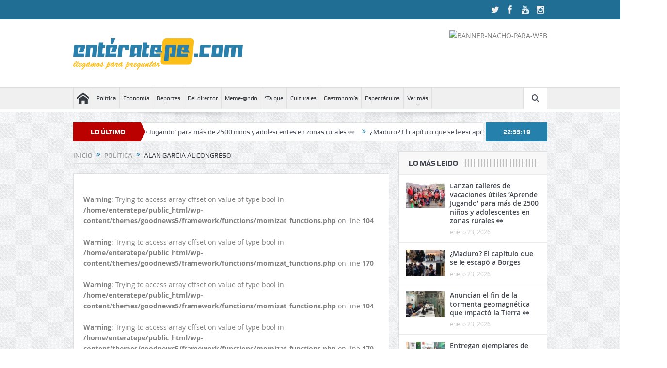

--- FILE ---
content_type: text/html; charset=UTF-8
request_url: https://enteratepe.com/alan-garcia-al-congreso/
body_size: 25626
content:
<!DOCTYPE html>
<!--[if lt IE 7]>      <html class="no-js lt-ie9 lt-ie8 lt-ie7" lang="es"> <![endif]-->
<!--[if IE 7]>         <html class="no-js lt-ie9 lt-ie8" lang="es"> <![endif]-->
<!--[if IE 8]>         <html class="no-js lt-ie9" lang="es"> <![endif]-->
<!--[if gt IE 8]><!--> <html class="no-js" lang="es"> <!--<![endif]-->
    <head>
	<meta charset="UTF-8" />
        <meta http-equiv="X-UA-Compatible" content="IE=edge,chrome=1">
	<title>ALAN GARCIA AL CONGRESO | Enterate.pe</title>
	<link rel="profile" href="http://gmpg.org/xfn/11">
	<link rel="pingback" href="https://enteratepe.com/xmlrpc.php">
<meta property="og:image" content="<br />
<b>Warning</b>:  Trying to access array offset on value of type bool in <b>/home/enteratepe/public_html/wp-content/themes/goodnews5/framework/functions/momizat_functions.php</b> on line <b>104</b><br />
<br />
<b>Warning</b>:  Trying to access array offset on value of type bool in <b>/home/enteratepe/public_html/wp-content/themes/goodnews5/framework/functions/momizat_functions.php</b> on line <b>170</b><br />
"/>
    <meta property="og:image:width" content="1024" />
    <meta property="og:image:height" content="1024" />

<meta property="og:title" content="ALAN GARCIA AL CONGRESO"/>
<meta property="og:type" content="article"/>
<meta property="og:description" content="Megacomisión posterga aprobación de informe y acuerda citar a Alan García. Sergio Tejada, presidente del grupo investigador, informó que también están a la espera del peritaje a las obras de parte del"/>
<meta property="og:url" content="https://enteratepe.com/alan-garcia-al-congreso/"/>
<meta property="og:site_name" content="Enterate.pe"/>

<meta name="viewport" content="width=device-width, initial-scale=1, maximum-scale=1">
<link rel="shortcut icon" href="https://enteratepe.com/wp-content/uploads/2020/04/favicon.png" />
<link rel="apple-touch-icon" href="https://enteratepe.com/wp-content/uploads/2020/04/favicon-apple.png" />

<link rel="pingback" href="https://enteratepe.com/xmlrpc.php" />
        <!--[if lt IE 9]>
	<script src="https://enteratepe.com/wp-content/themes/goodnews5/framework/helpers/js/html5.js"></script>
	<script src="https://enteratepe.com/wp-content/themes/goodnews5/framework/helpers/js/IE9.js"></script>
	<![endif]-->
	<meta name='robots' content='max-image-preview:large' />
<link rel="alternate" type="application/rss+xml" title="Enterate.pe &raquo; Feed" href="https://enteratepe.com/feed/" />
<link rel="alternate" type="application/rss+xml" title="Enterate.pe &raquo; Feed de los comentarios" href="https://enteratepe.com/comments/feed/" />
<link rel="alternate" type="application/rss+xml" title="Enterate.pe &raquo; Comentario ALAN GARCIA AL CONGRESO del feed" href="https://enteratepe.com/alan-garcia-al-congreso/feed/" />
<link rel="alternate" title="oEmbed (JSON)" type="application/json+oembed" href="https://enteratepe.com/wp-json/oembed/1.0/embed?url=https%3A%2F%2Fenteratepe.com%2Falan-garcia-al-congreso%2F" />
<link rel="alternate" title="oEmbed (XML)" type="text/xml+oembed" href="https://enteratepe.com/wp-json/oembed/1.0/embed?url=https%3A%2F%2Fenteratepe.com%2Falan-garcia-al-congreso%2F&#038;format=xml" />
<style id='wp-img-auto-sizes-contain-inline-css' type='text/css'>
img:is([sizes=auto i],[sizes^="auto," i]){contain-intrinsic-size:3000px 1500px}
/*# sourceURL=wp-img-auto-sizes-contain-inline-css */
</style>
<link rel='stylesheet' id='layerslider-css' href='https://enteratepe.com/wp-content/plugins/LayerSlider/static/layerslider/css/layerslider.css?ver=6.8.4' type='text/css' media='all' />
<style id='wp-emoji-styles-inline-css' type='text/css'>

	img.wp-smiley, img.emoji {
		display: inline !important;
		border: none !important;
		box-shadow: none !important;
		height: 1em !important;
		width: 1em !important;
		margin: 0 0.07em !important;
		vertical-align: -0.1em !important;
		background: none !important;
		padding: 0 !important;
	}
/*# sourceURL=wp-emoji-styles-inline-css */
</style>
<link rel='stylesheet' id='wp-block-library-css' href='https://enteratepe.com/wp-includes/css/dist/block-library/style.min.css?ver=6.9' type='text/css' media='all' />
<style id='global-styles-inline-css' type='text/css'>
:root{--wp--preset--aspect-ratio--square: 1;--wp--preset--aspect-ratio--4-3: 4/3;--wp--preset--aspect-ratio--3-4: 3/4;--wp--preset--aspect-ratio--3-2: 3/2;--wp--preset--aspect-ratio--2-3: 2/3;--wp--preset--aspect-ratio--16-9: 16/9;--wp--preset--aspect-ratio--9-16: 9/16;--wp--preset--color--black: #000000;--wp--preset--color--cyan-bluish-gray: #abb8c3;--wp--preset--color--white: #ffffff;--wp--preset--color--pale-pink: #f78da7;--wp--preset--color--vivid-red: #cf2e2e;--wp--preset--color--luminous-vivid-orange: #ff6900;--wp--preset--color--luminous-vivid-amber: #fcb900;--wp--preset--color--light-green-cyan: #7bdcb5;--wp--preset--color--vivid-green-cyan: #00d084;--wp--preset--color--pale-cyan-blue: #8ed1fc;--wp--preset--color--vivid-cyan-blue: #0693e3;--wp--preset--color--vivid-purple: #9b51e0;--wp--preset--gradient--vivid-cyan-blue-to-vivid-purple: linear-gradient(135deg,rgb(6,147,227) 0%,rgb(155,81,224) 100%);--wp--preset--gradient--light-green-cyan-to-vivid-green-cyan: linear-gradient(135deg,rgb(122,220,180) 0%,rgb(0,208,130) 100%);--wp--preset--gradient--luminous-vivid-amber-to-luminous-vivid-orange: linear-gradient(135deg,rgb(252,185,0) 0%,rgb(255,105,0) 100%);--wp--preset--gradient--luminous-vivid-orange-to-vivid-red: linear-gradient(135deg,rgb(255,105,0) 0%,rgb(207,46,46) 100%);--wp--preset--gradient--very-light-gray-to-cyan-bluish-gray: linear-gradient(135deg,rgb(238,238,238) 0%,rgb(169,184,195) 100%);--wp--preset--gradient--cool-to-warm-spectrum: linear-gradient(135deg,rgb(74,234,220) 0%,rgb(151,120,209) 20%,rgb(207,42,186) 40%,rgb(238,44,130) 60%,rgb(251,105,98) 80%,rgb(254,248,76) 100%);--wp--preset--gradient--blush-light-purple: linear-gradient(135deg,rgb(255,206,236) 0%,rgb(152,150,240) 100%);--wp--preset--gradient--blush-bordeaux: linear-gradient(135deg,rgb(254,205,165) 0%,rgb(254,45,45) 50%,rgb(107,0,62) 100%);--wp--preset--gradient--luminous-dusk: linear-gradient(135deg,rgb(255,203,112) 0%,rgb(199,81,192) 50%,rgb(65,88,208) 100%);--wp--preset--gradient--pale-ocean: linear-gradient(135deg,rgb(255,245,203) 0%,rgb(182,227,212) 50%,rgb(51,167,181) 100%);--wp--preset--gradient--electric-grass: linear-gradient(135deg,rgb(202,248,128) 0%,rgb(113,206,126) 100%);--wp--preset--gradient--midnight: linear-gradient(135deg,rgb(2,3,129) 0%,rgb(40,116,252) 100%);--wp--preset--font-size--small: 13px;--wp--preset--font-size--medium: 20px;--wp--preset--font-size--large: 36px;--wp--preset--font-size--x-large: 42px;--wp--preset--spacing--20: 0.44rem;--wp--preset--spacing--30: 0.67rem;--wp--preset--spacing--40: 1rem;--wp--preset--spacing--50: 1.5rem;--wp--preset--spacing--60: 2.25rem;--wp--preset--spacing--70: 3.38rem;--wp--preset--spacing--80: 5.06rem;--wp--preset--shadow--natural: 6px 6px 9px rgba(0, 0, 0, 0.2);--wp--preset--shadow--deep: 12px 12px 50px rgba(0, 0, 0, 0.4);--wp--preset--shadow--sharp: 6px 6px 0px rgba(0, 0, 0, 0.2);--wp--preset--shadow--outlined: 6px 6px 0px -3px rgb(255, 255, 255), 6px 6px rgb(0, 0, 0);--wp--preset--shadow--crisp: 6px 6px 0px rgb(0, 0, 0);}:where(.is-layout-flex){gap: 0.5em;}:where(.is-layout-grid){gap: 0.5em;}body .is-layout-flex{display: flex;}.is-layout-flex{flex-wrap: wrap;align-items: center;}.is-layout-flex > :is(*, div){margin: 0;}body .is-layout-grid{display: grid;}.is-layout-grid > :is(*, div){margin: 0;}:where(.wp-block-columns.is-layout-flex){gap: 2em;}:where(.wp-block-columns.is-layout-grid){gap: 2em;}:where(.wp-block-post-template.is-layout-flex){gap: 1.25em;}:where(.wp-block-post-template.is-layout-grid){gap: 1.25em;}.has-black-color{color: var(--wp--preset--color--black) !important;}.has-cyan-bluish-gray-color{color: var(--wp--preset--color--cyan-bluish-gray) !important;}.has-white-color{color: var(--wp--preset--color--white) !important;}.has-pale-pink-color{color: var(--wp--preset--color--pale-pink) !important;}.has-vivid-red-color{color: var(--wp--preset--color--vivid-red) !important;}.has-luminous-vivid-orange-color{color: var(--wp--preset--color--luminous-vivid-orange) !important;}.has-luminous-vivid-amber-color{color: var(--wp--preset--color--luminous-vivid-amber) !important;}.has-light-green-cyan-color{color: var(--wp--preset--color--light-green-cyan) !important;}.has-vivid-green-cyan-color{color: var(--wp--preset--color--vivid-green-cyan) !important;}.has-pale-cyan-blue-color{color: var(--wp--preset--color--pale-cyan-blue) !important;}.has-vivid-cyan-blue-color{color: var(--wp--preset--color--vivid-cyan-blue) !important;}.has-vivid-purple-color{color: var(--wp--preset--color--vivid-purple) !important;}.has-black-background-color{background-color: var(--wp--preset--color--black) !important;}.has-cyan-bluish-gray-background-color{background-color: var(--wp--preset--color--cyan-bluish-gray) !important;}.has-white-background-color{background-color: var(--wp--preset--color--white) !important;}.has-pale-pink-background-color{background-color: var(--wp--preset--color--pale-pink) !important;}.has-vivid-red-background-color{background-color: var(--wp--preset--color--vivid-red) !important;}.has-luminous-vivid-orange-background-color{background-color: var(--wp--preset--color--luminous-vivid-orange) !important;}.has-luminous-vivid-amber-background-color{background-color: var(--wp--preset--color--luminous-vivid-amber) !important;}.has-light-green-cyan-background-color{background-color: var(--wp--preset--color--light-green-cyan) !important;}.has-vivid-green-cyan-background-color{background-color: var(--wp--preset--color--vivid-green-cyan) !important;}.has-pale-cyan-blue-background-color{background-color: var(--wp--preset--color--pale-cyan-blue) !important;}.has-vivid-cyan-blue-background-color{background-color: var(--wp--preset--color--vivid-cyan-blue) !important;}.has-vivid-purple-background-color{background-color: var(--wp--preset--color--vivid-purple) !important;}.has-black-border-color{border-color: var(--wp--preset--color--black) !important;}.has-cyan-bluish-gray-border-color{border-color: var(--wp--preset--color--cyan-bluish-gray) !important;}.has-white-border-color{border-color: var(--wp--preset--color--white) !important;}.has-pale-pink-border-color{border-color: var(--wp--preset--color--pale-pink) !important;}.has-vivid-red-border-color{border-color: var(--wp--preset--color--vivid-red) !important;}.has-luminous-vivid-orange-border-color{border-color: var(--wp--preset--color--luminous-vivid-orange) !important;}.has-luminous-vivid-amber-border-color{border-color: var(--wp--preset--color--luminous-vivid-amber) !important;}.has-light-green-cyan-border-color{border-color: var(--wp--preset--color--light-green-cyan) !important;}.has-vivid-green-cyan-border-color{border-color: var(--wp--preset--color--vivid-green-cyan) !important;}.has-pale-cyan-blue-border-color{border-color: var(--wp--preset--color--pale-cyan-blue) !important;}.has-vivid-cyan-blue-border-color{border-color: var(--wp--preset--color--vivid-cyan-blue) !important;}.has-vivid-purple-border-color{border-color: var(--wp--preset--color--vivid-purple) !important;}.has-vivid-cyan-blue-to-vivid-purple-gradient-background{background: var(--wp--preset--gradient--vivid-cyan-blue-to-vivid-purple) !important;}.has-light-green-cyan-to-vivid-green-cyan-gradient-background{background: var(--wp--preset--gradient--light-green-cyan-to-vivid-green-cyan) !important;}.has-luminous-vivid-amber-to-luminous-vivid-orange-gradient-background{background: var(--wp--preset--gradient--luminous-vivid-amber-to-luminous-vivid-orange) !important;}.has-luminous-vivid-orange-to-vivid-red-gradient-background{background: var(--wp--preset--gradient--luminous-vivid-orange-to-vivid-red) !important;}.has-very-light-gray-to-cyan-bluish-gray-gradient-background{background: var(--wp--preset--gradient--very-light-gray-to-cyan-bluish-gray) !important;}.has-cool-to-warm-spectrum-gradient-background{background: var(--wp--preset--gradient--cool-to-warm-spectrum) !important;}.has-blush-light-purple-gradient-background{background: var(--wp--preset--gradient--blush-light-purple) !important;}.has-blush-bordeaux-gradient-background{background: var(--wp--preset--gradient--blush-bordeaux) !important;}.has-luminous-dusk-gradient-background{background: var(--wp--preset--gradient--luminous-dusk) !important;}.has-pale-ocean-gradient-background{background: var(--wp--preset--gradient--pale-ocean) !important;}.has-electric-grass-gradient-background{background: var(--wp--preset--gradient--electric-grass) !important;}.has-midnight-gradient-background{background: var(--wp--preset--gradient--midnight) !important;}.has-small-font-size{font-size: var(--wp--preset--font-size--small) !important;}.has-medium-font-size{font-size: var(--wp--preset--font-size--medium) !important;}.has-large-font-size{font-size: var(--wp--preset--font-size--large) !important;}.has-x-large-font-size{font-size: var(--wp--preset--font-size--x-large) !important;}
/*# sourceURL=global-styles-inline-css */
</style>

<style id='classic-theme-styles-inline-css' type='text/css'>
/*! This file is auto-generated */
.wp-block-button__link{color:#fff;background-color:#32373c;border-radius:9999px;box-shadow:none;text-decoration:none;padding:calc(.667em + 2px) calc(1.333em + 2px);font-size:1.125em}.wp-block-file__button{background:#32373c;color:#fff;text-decoration:none}
/*# sourceURL=/wp-includes/css/classic-themes.min.css */
</style>
<link rel='stylesheet' id='fca-ept-editor-style-css' href='https://enteratepe.com/wp-content/plugins/easy-pricing-tables/assets/blocks/editor/fca-ept-editor.min.css?ver=4.1.1' type='text/css' media='all' />
<link rel='stylesheet' id='fca-ept-layout1-style-css' href='https://enteratepe.com/wp-content/plugins/easy-pricing-tables/assets/blocks/layout1/fca-ept-layout1.min.css?ver=4.1.1' type='text/css' media='all' />
<link rel='stylesheet' id='fca-ept-layout2-style-css' href='https://enteratepe.com/wp-content/plugins/easy-pricing-tables/assets/blocks/layout2/fca-ept-layout2.min.css?ver=4.1.1' type='text/css' media='all' />
<link rel='stylesheet' id='rs-plugin-settings-css' href='https://enteratepe.com/wp-content/plugins/revslider/public/assets/css/settings.css?ver=5.4.8.3' type='text/css' media='all' />
<style id='rs-plugin-settings-inline-css' type='text/css'>
#rs-demo-id {}
/*# sourceURL=rs-plugin-settings-inline-css */
</style>
<link rel='stylesheet' id='megamenu-css' href='https://enteratepe.com/wp-content/uploads/maxmegamenu/style.css?ver=c1b609' type='text/css' media='all' />
<link rel='stylesheet' id='dashicons-css' href='https://enteratepe.com/wp-includes/css/dashicons.min.css?ver=6.9' type='text/css' media='all' />
<link rel='stylesheet' id='plugins-css' href='https://enteratepe.com/wp-content/themes/goodnews5/css/plugins.css?ver=5.9.6' type='text/css' media='all' />
<link rel='stylesheet' id='main-css' href='https://enteratepe.com/wp-content/themes/goodnews5/css/main.css?ver=5.9.6' type='text/css' media='all' />
<link rel='stylesheet' id='responsive-css' href='https://enteratepe.com/wp-content/themes/goodnews5/css/media.css?ver=5.9.6' type='text/css' media='all' />
<link rel='stylesheet' id='style-css' href='https://enteratepe.com/wp-content/themes/goodnews5/style.css?ver=6.9' type='text/css' media='all' />
<link rel='stylesheet' id='ekit-widget-styles-css' href='https://enteratepe.com/wp-content/plugins/elementskit-lite/widgets/init/assets/css/widget-styles.css?ver=3.7.6' type='text/css' media='all' />
<link rel='stylesheet' id='ekit-responsive-css' href='https://enteratepe.com/wp-content/plugins/elementskit-lite/widgets/init/assets/css/responsive.css?ver=3.7.6' type='text/css' media='all' />
<script type="text/javascript" id="layerslider-greensock-js-extra">
/* <![CDATA[ */
var LS_Meta = {"v":"6.8.4"};
//# sourceURL=layerslider-greensock-js-extra
/* ]]> */
</script>
<script type="text/javascript" src="https://enteratepe.com/wp-content/plugins/LayerSlider/static/layerslider/js/greensock.js?ver=1.19.0" id="layerslider-greensock-js"></script>
<script type="text/javascript" src="https://enteratepe.com/wp-includes/js/jquery/jquery.min.js?ver=3.7.1" id="jquery-core-js"></script>
<script type="text/javascript" src="https://enteratepe.com/wp-includes/js/jquery/jquery-migrate.min.js?ver=3.4.1" id="jquery-migrate-js"></script>
<script type="text/javascript" src="https://enteratepe.com/wp-content/plugins/LayerSlider/static/layerslider/js/layerslider.kreaturamedia.jquery.js?ver=6.8.4" id="layerslider-js"></script>
<script type="text/javascript" src="https://enteratepe.com/wp-content/plugins/LayerSlider/static/layerslider/js/layerslider.transitions.js?ver=6.8.4" id="layerslider-transitions-js"></script>
<script type="text/javascript" src="https://enteratepe.com/wp-content/plugins/revslider/public/assets/js/jquery.themepunch.tools.min.js?ver=5.4.8.3" id="tp-tools-js"></script>
<script type="text/javascript" src="https://enteratepe.com/wp-content/plugins/revslider/public/assets/js/jquery.themepunch.revolution.min.js?ver=5.4.8.3" id="revmin-js"></script>
<meta name="generator" content="Powered by LayerSlider 6.8.4 - Multi-Purpose, Responsive, Parallax, Mobile-Friendly Slider Plugin for WordPress." />
<!-- LayerSlider updates and docs at: https://layerslider.kreaturamedia.com -->
<link rel="https://api.w.org/" href="https://enteratepe.com/wp-json/" /><link rel="alternate" title="JSON" type="application/json" href="https://enteratepe.com/wp-json/wp/v2/posts/532" /><link rel="EditURI" type="application/rsd+xml" title="RSD" href="https://enteratepe.com/xmlrpc.php?rsd" />
<meta name="generator" content="WordPress 6.9" />
<link rel="canonical" href="https://enteratepe.com/alan-garcia-al-congreso/" />
<link rel='shortlink' href='https://enteratepe.com/?p=532' />
<meta name="generator" content="Elementor 3.33.2; features: additional_custom_breakpoints; settings: css_print_method-external, google_font-enabled, font_display-auto">
			<style>
				.e-con.e-parent:nth-of-type(n+4):not(.e-lazyloaded):not(.e-no-lazyload),
				.e-con.e-parent:nth-of-type(n+4):not(.e-lazyloaded):not(.e-no-lazyload) * {
					background-image: none !important;
				}
				@media screen and (max-height: 1024px) {
					.e-con.e-parent:nth-of-type(n+3):not(.e-lazyloaded):not(.e-no-lazyload),
					.e-con.e-parent:nth-of-type(n+3):not(.e-lazyloaded):not(.e-no-lazyload) * {
						background-image: none !important;
					}
				}
				@media screen and (max-height: 640px) {
					.e-con.e-parent:nth-of-type(n+2):not(.e-lazyloaded):not(.e-no-lazyload),
					.e-con.e-parent:nth-of-type(n+2):not(.e-lazyloaded):not(.e-no-lazyload) * {
						background-image: none !important;
					}
				}
			</style>
			<meta name="generator" content="Powered by WPBakery Page Builder - drag and drop page builder for WordPress."/>
<meta name="generator" content="Powered by Slider Revolution 5.4.8.3 - responsive, Mobile-Friendly Slider Plugin for WordPress with comfortable drag and drop interface." />
<script type="text/javascript">function setREVStartSize(e){									
						try{ e.c=jQuery(e.c);var i=jQuery(window).width(),t=9999,r=0,n=0,l=0,f=0,s=0,h=0;
							if(e.responsiveLevels&&(jQuery.each(e.responsiveLevels,function(e,f){f>i&&(t=r=f,l=e),i>f&&f>r&&(r=f,n=e)}),t>r&&(l=n)),f=e.gridheight[l]||e.gridheight[0]||e.gridheight,s=e.gridwidth[l]||e.gridwidth[0]||e.gridwidth,h=i/s,h=h>1?1:h,f=Math.round(h*f),"fullscreen"==e.sliderLayout){var u=(e.c.width(),jQuery(window).height());if(void 0!=e.fullScreenOffsetContainer){var c=e.fullScreenOffsetContainer.split(",");if (c) jQuery.each(c,function(e,i){u=jQuery(i).length>0?u-jQuery(i).outerHeight(!0):u}),e.fullScreenOffset.split("%").length>1&&void 0!=e.fullScreenOffset&&e.fullScreenOffset.length>0?u-=jQuery(window).height()*parseInt(e.fullScreenOffset,0)/100:void 0!=e.fullScreenOffset&&e.fullScreenOffset.length>0&&(u-=parseInt(e.fullScreenOffset,0))}f=u}else void 0!=e.minHeight&&f<e.minHeight&&(f=e.minHeight);e.c.closest(".rev_slider_wrapper").css({height:f})					
						}catch(d){console.log("Failure at Presize of Slider:"+d)}						
					};</script>
		<style type="text/css" id="wp-custom-css">
			.disappear {
    opacity: 1 !important;
}
.text-opinion {
	padding: 0.5rem 0;
	background-color: #e0ac1f;
	color: #0066bf;
}		</style>
		<style type="text/css" title="dynamic-css" class="options-output">body{color:#818181;}a, h1 a:hover, h2 a:hover, h3 a:hover, h4 a:hover, h5 a:hover, h6 a:hover,
.news-ticker li a:hover, .mom-post-meta a:hover, .news-box .older-articles ul li a:hover,
.news-box .nb1-older-articles ul li a:hover, .mom-login-widget .lw-user-info a:hover strong,
.mpsw-slider ul.slides li .slide-caption:hover, .tagcloud a:hover, .mom-recent-comments .author_comment h4 span a:hover,
.widget .twiter-list ul.twiter-buttons li a:hover, .copyrights-text a:hover, ul.main-menu li.mom_mega .mega_col_title  a:hover,
#navigation .main-menu > li .cats-mega-wrap .subcat .mom-cat-latest li a:hover,
#navigation .main-menu > li .cats-mega-wrap .subcat .mom-cat-latest .view_all_posts:hover,
.base-box .read-more-link, .widget ul li a:hover, .main_tabs .tabs a.current, .button:hover,
.weather-widget .next-days .day-summary .d-date span.dn, .np-posts ul li .details .link:hover,
#comments .single-comment .comment-content .comment-reply-link:hover, #comments .single-comment .comment-content .comment-edit-link:hover,
.single-author-box .articles-count, .star-rating, .blog-post .bp-head .bp-meta a:hover, ul.main-menu > li:not(.mom_mega) ul.sub-menu li a:hover,
.not-found-wrap .ops, #bbpress-forums a,
#navigation .main-menu > li:hover > a, #navigation .main-menu > li.current-menu-item > a, #navigation .main-menu > li.current-menu-ancestor > a,
#navigation .main-menu > li:hover > a:before, #navigation .main-menu > li.current-menu-item > a:before, #navigation .main-menu > li.current-menu-ancestor > a:before,
#navigation ul.device-menu li.dm-active > a, #navigation .device-menu li.dm-active > .responsive-caret, .widget li:hover .cat_num, .news-ticker li i, .mom_breadcrumb .sep, .scrollToTop:hover,
ul.products li .mom_product_thumbnail .mom_woo_cart_bt .button:hover, .main_tabs .tabs li.active > a, .toggle_active .toggle_icon:before, #navigation .nav-button.active, .mom-main-color, .mom-main-color a,
#buddypress div#item-header div#item-meta a, #buddypress div#subnav.item-list-tabs ul li.selected a, #buddypress div#subnav.item-list-tabs ul li.current a, #buddypress div.item-list-tabs ul li span, #buddypress div#object-nav.item-list-tabs ul li.selected a, #buddypress div#object-nav.item-list-tabs ul li.current a, .mom_bp_tabbed_widgets .main_tabs .tabs a.selected, #buddypress div.activity-meta a.button, .generic-button a, .top_banner a{color:#2580ab;}.mom-social-icons li a.vector_icon:hover, .owl-dot.active span, .feature-slider .fs-nav .selected, #navigation .nav-button.nav-cart span.numofitems{background:#2580ab;}#comments .single-comment .comment-content .comment-reply-link:hover, #comments .single-comment .comment-content .comment-edit-link:hover, .post.sticky{border-color:#2580ab;}{color:#206e93;}.topbar, .copyrights-area, .topbar .top-nav > li ul.sub-menu li a:hover{background-color:#206e93;}{color:#2580ab;}.topbar .top-nav > li a:hover, .topbar .top-nav > li.current-menu-item a, .topbar .top-nav > li ul.sub-menu{background-color:#2580ab;}{color:#2580ab;}.nb-inner-wrap .search-form .button{background-color:#2580ab;}{color:#2580ab;}.current_time{background-color:#2580ab;}{color:#1371a0;}#footer{background-color:#1371a0;}{color:#1e7dbc;}#footer{border-color:#1e7dbc;}#footer .widget .widget-title{color:#ffffff;}{color:#ffffff;}#footer .widget .widget-title{border-color:#ffffff;}#footer .widget, #footer .widget a{color:#ffffff;}{color:#e0ac1f;}.copyrights-area{background-color:#e0ac1f;}.copyrights-text{color:#1a72bf;}.copyrights-text a{color:#0066bf;}</style><style type="text/css">
    
.header > .inner, .header .logo {
line-height: 140px;
height: 140px;
}
.news-box .nb-item-meta a:hover {
    color: #2580ab !important;
}
/* Category background */
.simptip-movable:after, .simptip-movable:before {
-moz-box-sizing: content-box !important;
-webkit-box-sizing: content-box !important;
box-sizing: content-box !important;    
}
.custom_slider_sidebar .widget {
    height: 481px;
    border-left: none;
}
.feature-slider .fslide .slide-caption h2 a {
    line-height: 1em;
}</style>
<noscript><style> .wpb_animate_when_almost_visible { opacity: 1; }</style></noscript><style type="text/css">/** Mega Menu CSS: fs **/</style>
		<!--<script data-ad-client="ca-pub-5609108556236966" async src="https://pagead2.googlesyndication.com/pagead/js/adsbygoogle.js"></script>-->
    </head>
    <body class="wp-singular post-template-default single single-post postid-532 single-format-standard wp-theme-goodnews5 fl-builder-lite-2-9-4-1 fl-no-js eio-default both-sidebars-right both-sidebars singular fade-imgs-in-appear ticker_has_live_time one-side-wide both-sidebars both-sides-true smooth_scroll_enable wpb-js-composer js-comp-ver-6.6.0 vc_responsive elementor-default elementor-kit-3490" itemscope="itemscope" itemtype="http://schema.org/WebPage">
    
        <!--[if lt IE 7]>
            <p class="browsehappy">Estás utilizando un navegador <strong>anticuado</strong>. Por favor <a href="http://browsehappy.com/">actualiza tu navegador</a> para mejorar tu experiencia.</p>
        <![endif]-->
        <div class="boxed-wrap clearfix">
	    <div id="header-wrapper">
                         <div class="topbar">
  <div class="inner">
            <div class="top-left-content">
                 
                         </div> <!--tb left-->
        <div class="top-right-content">
            		    <ul class="mom-social-icons">
                    <li class="twitter"><a target="_blank" class="vector_icon" href="https://x.com/enteratepecom"><i class="fa-icon-twitter"></i></a></li>
        
                <li class="facebook"><a target="_blank" class="vector_icon" href="https://www.facebook.com/Enteratepecom-111154040567255/?ref=pages_you_manage"><i class="fa-icon-facebook "></i></a></li>        
        
        
        
                        <li class="youtube"><a target="_blank" class="vector_icon" href="https://www.youtube.com/channel/UCqSDeFxfA2N_hKXVv7hYSZw"><i class="fa-icon-youtube"></i></a></li>
        
                        <li class="instagram"><a target="_blank" class="vector_icon" href="https://www.instagram.com/enteratepecom/"><i class="fa-icon-instagram"></i></a></li>
        
        
        

        

        
                        	
	    </ul>
                    </div> <!--tb right-->
</div>
 </div> <!--topbar-->
             <header class="header " itemscope="itemscope" itemtype="http://schema.org/WPHeader" role="banner">
                <div class="inner">
						                    <div class="logo">
					                    <a href="https://enteratepe.com">
		                                                    <img src="https://enteratepe.com/wp-content/uploads/2020/04/logo-enteratepe.png" alt="Enterate.pe" width="350" height="65" />
                                                                                               <img class="mom_retina_logo" src="https://enteratepe.com/wp-content/uploads/2020/04/logo-enteratepe.png" width="350" height="65" alt="Enterate.pe" />
                                                		                    </a>

					
                    </div>
                    <div class="header-right header-right_custom-content" style="margin-top:20px"><img src="https://i.ibb.co/tQk5GFW/ANUNCIO-IGNACIO.jpg" alt="BANNER-NACHO-PARA-WEB" border="0"></a></div>
                <div class="clear"></div>
                </div>
            </header>
	    	    </div> <!--header wrap-->
                                    <nav id="navigation" itemtype="http://schema.org/SiteNavigationElement" itemscope="itemscope" role="navigation" class="dd-effect-slide ">
                <div class="navigation-inner">
                <div class="inner">
                                                                <ul id="menu-main-menu" class="main-menu mom_visibility_desktop"><li id="menu-item-2968" class="menu-item menu-item-type-post_type menu-item-object-page menu-item-home mom_default_menu_item menu-item-iconsOnly menu-item-depth-0"><a href="https://enteratepe.com/"><i class="icon_only momizat-icon-home"></i><span class="icon_only_label">Index</span></a></li>
<li id="menu-item-2757" class="menu-item menu-item-type-taxonomy menu-item-object-category current-post-ancestor current-menu-parent current-post-parent mom_default_menu_item menu-item-depth-0"><a href="https://enteratepe.com/secciones/politica/">Política</a></li>
<li id="menu-item-2759" class="menu-item menu-item-type-taxonomy menu-item-object-category mom_default_menu_item menu-item-depth-0"><a href="https://enteratepe.com/secciones/economia/">Economía</a></li>
<li id="menu-item-2758" class="menu-item menu-item-type-taxonomy menu-item-object-category mom_default_menu_item menu-item-depth-0"><a href="https://enteratepe.com/secciones/deportes/">Deportes</a></li>
<li id="menu-item-2792" class="menu-item menu-item-type-taxonomy menu-item-object-category mom_default_menu_item menu-item-depth-0"><a href="https://enteratepe.com/secciones/del-director/">Del director</a></li>
<li id="menu-item-5150" class="menu-item menu-item-type-taxonomy menu-item-object-category mom_default_menu_item menu-item-depth-0"><a href="https://enteratepe.com/secciones/meme-ando/">Meme-@ndo</a></li>
<li id="menu-item-2810" class="menu-item menu-item-type-taxonomy menu-item-object-category mom_default_menu_item menu-item-depth-0"><a href="https://enteratepe.com/secciones/taque/">&#8216;Ta que</a></li>
<li id="menu-item-2762" class="menu-item menu-item-type-taxonomy menu-item-object-category mom_default_menu_item menu-item-depth-0"><a href="https://enteratepe.com/secciones/culturales/">Culturales</a></li>
<li id="menu-item-2760" class="menu-item menu-item-type-taxonomy menu-item-object-category mom_default_menu_item menu-item-depth-0"><a href="https://enteratepe.com/secciones/gastronomia/">Gastronomía</a></li>
<li id="menu-item-2761" class="menu-item menu-item-type-taxonomy menu-item-object-category mom_default_menu_item menu-item-depth-0"><a href="https://enteratepe.com/secciones/espectaculo/">Espectáculos</a></li>
<li id="menu-item-2784" class="menu-item menu-item-type-custom menu-item-object-custom menu-item-has-children menu-parent-item mom_default_menu_item menu-item-depth-0"><a href="#">Ver más</a>
<ul class="sub-menu ">
	<li id="menu-item-2785" class="menu-item menu-item-type-taxonomy menu-item-object-category mom_default_menu_item active menu-item-depth-1"><a href="https://enteratepe.com/secciones/automotriz/">Automotriz</a></li>
	<li id="menu-item-2786" class="menu-item menu-item-type-taxonomy menu-item-object-category mom_default_menu_item menu-item-depth-1"><a href="https://enteratepe.com/secciones/redes/">Redes</a></li>
	<li id="menu-item-2793" class="menu-item menu-item-type-taxonomy menu-item-object-category mom_default_menu_item menu-item-depth-1"><a href="https://enteratepe.com/secciones/delexterior/">Del exterior</a></li>
	<li id="menu-item-2787" class="menu-item menu-item-type-taxonomy menu-item-object-category mom_default_menu_item menu-item-depth-1"><a href="https://enteratepe.com/secciones/calleslimenas/">Calles limeñas</a></li>
	<li id="menu-item-2789" class="menu-item menu-item-type-taxonomy menu-item-object-category mom_default_menu_item menu-item-depth-1"><a href="https://enteratepe.com/secciones/columnistas/">Columnistas</a></li>
	<li id="menu-item-2796" class="menu-item menu-item-type-taxonomy menu-item-object-category mom_default_menu_item menu-item-depth-1"><a href="https://enteratepe.com/secciones/entrevistas/">Entrevistas</a></li>
	<li id="menu-item-2797" class="menu-item menu-item-type-taxonomy menu-item-object-category mom_default_menu_item menu-item-depth-1"><a href="https://enteratepe.com/secciones/especiales/">Especiales</a></li>
	<li id="menu-item-2799" class="menu-item menu-item-type-taxonomy menu-item-object-category mom_default_menu_item menu-item-depth-1"><a href="https://enteratepe.com/secciones/flash-de-noticias/">Flash de noticias</a></li>
	<li id="menu-item-2801" class="menu-item menu-item-type-taxonomy menu-item-object-category mom_default_menu_item menu-item-depth-1"><a href="https://enteratepe.com/secciones/inmobiliaria/">Inmobiliaria</a></li>
	<li id="menu-item-2802" class="menu-item menu-item-type-taxonomy menu-item-object-category mom_default_menu_item menu-item-depth-1"><a href="https://enteratepe.com/secciones/libros-culturales/">Libros culturales</a></li>
	<li id="menu-item-2803" class="menu-item menu-item-type-taxonomy menu-item-object-category mom_default_menu_item menu-item-depth-1"><a href="https://enteratepe.com/secciones/miperu/">Mi Perú</a></li>
	<li id="menu-item-2804" class="menu-item menu-item-type-taxonomy menu-item-object-category mom_default_menu_item menu-item-depth-1"><a href="https://enteratepe.com/secciones/modabelleza/">Moda &#8211; Belleza</a></li>
	<li id="menu-item-2805" class="menu-item menu-item-type-taxonomy menu-item-object-category mom_default_menu_item menu-item-depth-1"><a href="https://enteratepe.com/secciones/musica/">Música</a></li>
	<li id="menu-item-2806" class="menu-item menu-item-type-taxonomy menu-item-object-category mom_default_menu_item menu-item-depth-1"><a href="https://enteratepe.com/secciones/noscontactan/">Nos escriben</a></li>
	<li id="menu-item-2808" class="menu-item menu-item-type-taxonomy menu-item-object-category mom_default_menu_item menu-item-depth-1"><a href="https://enteratepe.com/secciones/sociales/">Sociales</a></li>
	<li id="menu-item-2809" class="menu-item menu-item-type-taxonomy menu-item-object-category mom_default_menu_item menu-item-depth-1"><a href="https://enteratepe.com/secciones/subetunoticia/">Sube tu noticia</a></li>
	<li id="menu-item-2811" class="menu-item menu-item-type-taxonomy menu-item-object-category mom_default_menu_item menu-item-depth-1"><a href="https://enteratepe.com/secciones/tecnologiacomunicaciones/">Tecnología &#8211; Comunicaciones</a></li>
	<li id="menu-item-3101" class="menu-item menu-item-type-taxonomy menu-item-object-category mom_default_menu_item menu-item-depth-1"><a href="https://enteratepe.com/secciones/ecologia/">Ecología</a></li>
	<li id="menu-item-2812" class="menu-item menu-item-type-taxonomy menu-item-object-category mom_default_menu_item menu-item-depth-1"><a href="https://enteratepe.com/secciones/turismo/">Turismo</a></li>
	<li id="menu-item-4933" class="menu-item menu-item-type-taxonomy menu-item-object-category mom_default_menu_item menu-item-depth-1"><a href="https://enteratepe.com/secciones/mundo-universitario/">Mundo universitario</a></li>
	<li id="menu-item-3246" class="menu-item menu-item-type-taxonomy menu-item-object-category mom_default_menu_item menu-item-depth-1"><a href="https://enteratepe.com/secciones/salud/">Salud</a></li>
</ul>
<i class='responsive-caret'></i>
</li>
</ul>                                                                <div class="device-menu-wrap mom_visibility_device">
                        <div id="menu-holder" class="device-menu-holder">
                            <i class="fa-icon-align-justify mh-icon"></i> <span class="the_menu_holder_area"><i class="dmh-icon"></i>Menú</span><i class="mh-caret"></i>
                        </div>
                        <ul id="menu-main-menu-1" class="device-menu mom_visibility_device"><li id="menu-item-2968" class="menu-item menu-item-type-post_type menu-item-object-page menu-item-home mom_default_menu_item menu-item-iconsOnly menu-item-depth-0"><a href="https://enteratepe.com/"><i class="icon_only momizat-icon-home"></i><span class="icon_only_label">Index</span></a></li>
<li id="menu-item-2757" class="menu-item menu-item-type-taxonomy menu-item-object-category current-post-ancestor current-menu-parent current-post-parent mom_default_menu_item menu-item-depth-0"><a href="https://enteratepe.com/secciones/politica/">Política</a></li>
<li id="menu-item-2759" class="menu-item menu-item-type-taxonomy menu-item-object-category mom_default_menu_item menu-item-depth-0"><a href="https://enteratepe.com/secciones/economia/">Economía</a></li>
<li id="menu-item-2758" class="menu-item menu-item-type-taxonomy menu-item-object-category mom_default_menu_item menu-item-depth-0"><a href="https://enteratepe.com/secciones/deportes/">Deportes</a></li>
<li id="menu-item-2792" class="menu-item menu-item-type-taxonomy menu-item-object-category mom_default_menu_item menu-item-depth-0"><a href="https://enteratepe.com/secciones/del-director/">Del director</a></li>
<li id="menu-item-5150" class="menu-item menu-item-type-taxonomy menu-item-object-category mom_default_menu_item menu-item-depth-0"><a href="https://enteratepe.com/secciones/meme-ando/">Meme-@ndo</a></li>
<li id="menu-item-2810" class="menu-item menu-item-type-taxonomy menu-item-object-category mom_default_menu_item menu-item-depth-0"><a href="https://enteratepe.com/secciones/taque/">&#8216;Ta que</a></li>
<li id="menu-item-2762" class="menu-item menu-item-type-taxonomy menu-item-object-category mom_default_menu_item menu-item-depth-0"><a href="https://enteratepe.com/secciones/culturales/">Culturales</a></li>
<li id="menu-item-2760" class="menu-item menu-item-type-taxonomy menu-item-object-category mom_default_menu_item menu-item-depth-0"><a href="https://enteratepe.com/secciones/gastronomia/">Gastronomía</a></li>
<li id="menu-item-2761" class="menu-item menu-item-type-taxonomy menu-item-object-category mom_default_menu_item menu-item-depth-0"><a href="https://enteratepe.com/secciones/espectaculo/">Espectáculos</a></li>
<li id="menu-item-2784" class="menu-item menu-item-type-custom menu-item-object-custom menu-item-has-children menu-parent-item mom_default_menu_item menu-item-depth-0"><a href="#">Ver más</a>
<ul class="sub-menu ">
	<li id="menu-item-2785" class="menu-item menu-item-type-taxonomy menu-item-object-category mom_default_menu_item active menu-item-depth-1"><a href="https://enteratepe.com/secciones/automotriz/">Automotriz</a></li>
	<li id="menu-item-2786" class="menu-item menu-item-type-taxonomy menu-item-object-category mom_default_menu_item menu-item-depth-1"><a href="https://enteratepe.com/secciones/redes/">Redes</a></li>
	<li id="menu-item-2793" class="menu-item menu-item-type-taxonomy menu-item-object-category mom_default_menu_item menu-item-depth-1"><a href="https://enteratepe.com/secciones/delexterior/">Del exterior</a></li>
	<li id="menu-item-2787" class="menu-item menu-item-type-taxonomy menu-item-object-category mom_default_menu_item menu-item-depth-1"><a href="https://enteratepe.com/secciones/calleslimenas/">Calles limeñas</a></li>
	<li id="menu-item-2789" class="menu-item menu-item-type-taxonomy menu-item-object-category mom_default_menu_item menu-item-depth-1"><a href="https://enteratepe.com/secciones/columnistas/">Columnistas</a></li>
	<li id="menu-item-2796" class="menu-item menu-item-type-taxonomy menu-item-object-category mom_default_menu_item menu-item-depth-1"><a href="https://enteratepe.com/secciones/entrevistas/">Entrevistas</a></li>
	<li id="menu-item-2797" class="menu-item menu-item-type-taxonomy menu-item-object-category mom_default_menu_item menu-item-depth-1"><a href="https://enteratepe.com/secciones/especiales/">Especiales</a></li>
	<li id="menu-item-2799" class="menu-item menu-item-type-taxonomy menu-item-object-category mom_default_menu_item menu-item-depth-1"><a href="https://enteratepe.com/secciones/flash-de-noticias/">Flash de noticias</a></li>
	<li id="menu-item-2801" class="menu-item menu-item-type-taxonomy menu-item-object-category mom_default_menu_item menu-item-depth-1"><a href="https://enteratepe.com/secciones/inmobiliaria/">Inmobiliaria</a></li>
	<li id="menu-item-2802" class="menu-item menu-item-type-taxonomy menu-item-object-category mom_default_menu_item menu-item-depth-1"><a href="https://enteratepe.com/secciones/libros-culturales/">Libros culturales</a></li>
	<li id="menu-item-2803" class="menu-item menu-item-type-taxonomy menu-item-object-category mom_default_menu_item menu-item-depth-1"><a href="https://enteratepe.com/secciones/miperu/">Mi Perú</a></li>
	<li id="menu-item-2804" class="menu-item menu-item-type-taxonomy menu-item-object-category mom_default_menu_item menu-item-depth-1"><a href="https://enteratepe.com/secciones/modabelleza/">Moda &#8211; Belleza</a></li>
	<li id="menu-item-2805" class="menu-item menu-item-type-taxonomy menu-item-object-category mom_default_menu_item menu-item-depth-1"><a href="https://enteratepe.com/secciones/musica/">Música</a></li>
	<li id="menu-item-2806" class="menu-item menu-item-type-taxonomy menu-item-object-category mom_default_menu_item menu-item-depth-1"><a href="https://enteratepe.com/secciones/noscontactan/">Nos escriben</a></li>
	<li id="menu-item-2808" class="menu-item menu-item-type-taxonomy menu-item-object-category mom_default_menu_item menu-item-depth-1"><a href="https://enteratepe.com/secciones/sociales/">Sociales</a></li>
	<li id="menu-item-2809" class="menu-item menu-item-type-taxonomy menu-item-object-category mom_default_menu_item menu-item-depth-1"><a href="https://enteratepe.com/secciones/subetunoticia/">Sube tu noticia</a></li>
	<li id="menu-item-2811" class="menu-item menu-item-type-taxonomy menu-item-object-category mom_default_menu_item menu-item-depth-1"><a href="https://enteratepe.com/secciones/tecnologiacomunicaciones/">Tecnología &#8211; Comunicaciones</a></li>
	<li id="menu-item-3101" class="menu-item menu-item-type-taxonomy menu-item-object-category mom_default_menu_item menu-item-depth-1"><a href="https://enteratepe.com/secciones/ecologia/">Ecología</a></li>
	<li id="menu-item-2812" class="menu-item menu-item-type-taxonomy menu-item-object-category mom_default_menu_item menu-item-depth-1"><a href="https://enteratepe.com/secciones/turismo/">Turismo</a></li>
	<li id="menu-item-4933" class="menu-item menu-item-type-taxonomy menu-item-object-category mom_default_menu_item menu-item-depth-1"><a href="https://enteratepe.com/secciones/mundo-universitario/">Mundo universitario</a></li>
	<li id="menu-item-3246" class="menu-item menu-item-type-taxonomy menu-item-object-category mom_default_menu_item menu-item-depth-1"><a href="https://enteratepe.com/secciones/salud/">Salud</a></li>
</ul>
<i class='responsive-caret'></i>
</li>
</ul>                        </div>
                                            		    <div class="nav-buttons">
                                        		                        <span class="nav-button nav-search">
                        <i class="fa-icon-search"></i>
                    </span>
                    <div class="nb-inner-wrap search-wrap border-box">
                        <div class="nb-inner sw-inner">
                        <div class="search-form mom-search-form">
                            <form method="get" action="https://enteratepe.com">
                                <input class="sf" type="text" placeholder="Buscar ..." autocomplete="off" name="s">
                                <button class="button" type="submit"><i class="fa-icon-search"></i></button>
                            </form>
                            <span class="sf-loading"><img src="https://enteratepe.com/wp-content/themes/goodnews5/images/ajax-search-nav.gif" alt="loading..." width="16" height="16"></span>
                        </div>
                    <div class="ajax_search_results">
                    </div> <!--ajax search results-->
                    </div> <!--sw inner-->
                    </div> <!--search wrap-->
                    
        		    </div> <!--nav-buttons-->

                </div>
                </div> <!--nav inner-->
            </nav> <!--Navigation-->
            	    <div class="boxed-content-wrapper clearfix">
                        <div class="nav-shaddow"></div>
                         <div style="margin-top:-17px; margin-bottom:20px;"></div>
            
            <div class="inner">
                        
        <div class="breaking-news">
    <div class="the_ticker" >
    <div class="bn-title"><span>LO ÚLTIMO</span></div>
    <div class="news-ticker " data-timeout="5000">
        <ul>
            <li><i class="fa-icon-double-angle-right"></i><a href="https://enteratepe.com/lanzan-talleres-de-vacaciones-utiles-aprende-jugando-para-mas-de-2500-ninos-y-adolescentes-en-zonas-rurales-%f0%9f%91%80/">Lanzan talleres de vacaciones útiles ‘Aprende Jugando’ para más de 2500 niños y adolescentes en zonas rurales 👀</a></li>
            <li><i class="fa-icon-double-angle-right"></i><a href="https://enteratepe.com/maduro-el-capitulo-que-se-le-escapo-a-borges/">¿Maduro? El capítulo que se le escapó a Borges</a></li>
            <li><i class="fa-icon-double-angle-right"></i><a href="https://enteratepe.com/anuncian-el-fin-de-la-tormenta-geomagnetica-que-impacto-la-tierra-%f0%9f%91%80/">Anuncian el fin de la tormenta geomagnética que impactó la Tierra 👀</a></li>
            <li><i class="fa-icon-double-angle-right"></i><a href="https://enteratepe.com/entregan-ejemplares-de-cuentos-escritos-por-ninos-matsigenka-para-fortalecer-la-educacion-intercultural-en-madre-de-dios-%f0%9f%93%92/">Entregan ejemplares de cuentos escritos por niños Matsigenka para fortalecer la educación intercultural en Madre de Dios 📒</a></li>
            <li><i class="fa-icon-double-angle-right"></i><a href="https://enteratepe.com/exitoso-mecanismo-crediticio-comunitario-transformo-la-realidad-financiera-de-mas-de-1400-familias-productoras-%f0%9f%92%b6/">Exitoso mecanismo crediticio comunitario transformó la realidad financiera de más de 1400 familias productoras 💶</a></li>
            <li><i class="fa-icon-double-angle-right"></i><a href="https://enteratepe.com/sancionan-con-450-uit-a-transportes-flores-hnos-por-su-responsabilidad-en-accidente-de-transito-%f0%9f%91%a9%e2%9a%96%ef%b8%8f/">Sancionan con 450 UIT a Transportes Flores Hnos por su responsabilidad en accidente de tránsito 👩‍⚖️</a></li>
            <li><i class="fa-icon-double-angle-right"></i><a href="https://enteratepe.com/claves-para-la-educacion-superior-en-el-2026-%f0%9f%93%9a/">Claves para la educación superior en el 2026 📚</a></li>
            <li><i class="fa-icon-double-angle-right"></i><a href="https://enteratepe.com/empresariales-23-01-2026/">Empresariales 23.01.2026</a></li>
            <li><i class="fa-icon-double-angle-right"></i><a href="https://enteratepe.com/lima-pierde-velocidad-y-se-ubica-quinta-a-nivel-mundial-%f0%9f%9a%98/">Lima pierde velocidad y se ubica quinta a nivel mundial 🚘</a></li>
            <li><i class="fa-icon-double-angle-right"></i><a href="https://enteratepe.com/lince-ocupa-el-primer-puesto-en-lima-centro-en-efectividad-de-recaudacion-del-impuesto-predial-%f0%9f%94%8d/">Lince ocupa el primer puesto en Lima Centro en efectividad de recaudación del Impuesto Predial 🔍</a></li>
        </ul>
    </div> <!--news ticker-->
    </div>
        <span class="current_time"><span></span> </span>
        </div> <!--breaking news-->
            </div>
    <div class="inner">
        
                            <div class="main_container">
           <div class="main-col">
                                <div class="category-title">
                        <div class="mom_breadcrumb breadcrumb breadcrumbs"><div class="breadcrumbs-plus">
<span itemscope><a itemprop="url" href="https://enteratepe.com/" class="home"><span itemprop="title">Inicio</span></a></span> <span class='separator'><i class="sep fa-icon-double-angle-right"></i></span> <span itemscope><a itemprop="url" href="https://enteratepe.com/secciones/politica/" title="Política"><span itemprop="title">Política</span></a></span> <span class='separator'><i class="sep fa-icon-double-angle-right"></i></span> <span itemprop="name">ALAN GARCIA AL CONGRESO</span></div></div>                </div>
                                        <div class="base-box blog-post p-single bp-horizontal-share post-532 post type-post status-publish format-standard category-politica">
<br />
<b>Warning</b>:  Trying to access array offset on value of type bool in <b>/home/enteratepe/public_html/wp-content/themes/goodnews5/framework/functions/momizat_functions.php</b> on line <b>104</b><br />
<br />
<b>Warning</b>:  Trying to access array offset on value of type bool in <b>/home/enteratepe/public_html/wp-content/themes/goodnews5/framework/functions/momizat_functions.php</b> on line <b>170</b><br />
  <div itemprop="publisher" itemscope itemtype="https://schema.org/Organization">
    <div itemprop="logo" itemscope itemtype="https://schema.org/ImageObject">
      <meta itemprop="url" content="https://enteratepe.com/wp-content/uploads/2020/04/logo-enteratepe.png">
      <meta itemprop="width" content="350">
      <meta itemprop="height" content="65">
    </div>
        <meta itemprop="name" content="Enterate.pe">
  </div>
  <meta itemprop="datePublished" content="2012-05-24T13:02:14-05:00"/>
  <meta itemprop="dateModified" content="2012-05-24T13:02:14-05:00"/>

                                   <br />
<b>Warning</b>:  Trying to access array offset on value of type bool in <b>/home/enteratepe/public_html/wp-content/themes/goodnews5/framework/functions/momizat_functions.php</b> on line <b>104</b><br />
<br />
<b>Warning</b>:  Trying to access array offset on value of type bool in <b>/home/enteratepe/public_html/wp-content/themes/goodnews5/framework/functions/momizat_functions.php</b> on line <b>170</b><br />
<h1 class="post-tile entry-title" itemprop="headline">ALAN GARCIA AL CONGRESO</h1>
<div class="mom-post-meta single-post-meta"><span>on: <time datetime="2012-05-24T13:02:14-05:00" class="updated">mayo 24, 2012</time></span><span>En: <a href="https://enteratepe.com/secciones/politica/" title="Ver todas las publicaciones en Política">Política</a></span><span><a href="https://enteratepe.com/alan-garcia-al-congreso/#respond">Sin Comentarios</a></span><div class="post-tools"><a href="javascript:window.print()" rel="nofollow" class="print"><i class="fa-icon-print"> </i>Imprimir</a><a href="mailto:?subject=ALAN GARCIA AL CONGRESO&body=ALAN GARCIA AL CONGRESO https://enteratepe.com/alan-garcia-al-congreso/" rel="nofollow" class="email"><i class="fa-icon-envelope"> </i>Correo Electrónico</a></div></div><div class="entry-content">
            <p>Megacomisión posterga aprobación de informe y acuerda citar a Alan García. Sergio Tejada, presidente del grupo investigador, informó que también están a la espera del peritaje a las obras de parte del Colegio de Ingenieros y estimó que el informe estaría listo el 4 ó 5 de junio.</p>
<p>Informó que además serán citados el expremier Yehude Simon y el exministro Pedro Sanchéz, quien estuvo encargado del Ministerio de Economía cuando se firmó el decreto de urgencia que autorizó el programa de remodelación de los colegios emblemáticos.</p>
      

    
<br />
<b>Warning</b>:  Trying to access array offset on value of type bool in <b>/home/enteratepe/public_html/wp-content/themes/goodnews5/framework/functions/momizat_functions.php</b> on line <b>104</b><br />
<br />
<b>Warning</b>:  Trying to access array offset on value of type bool in <b>/home/enteratepe/public_html/wp-content/themes/goodnews5/framework/functions/momizat_functions.php</b> on line <b>170</b><br />
       <div class="mom-social-share ss-horizontal border-box php-share" data-id="532">
                    <div class="ss-icon facebook">
                <a href="#" onclick="window.open('http://www.facebook.com/sharer/sharer.php?u=https://enteratepe.com/alan-garcia-al-congreso/', 'Compartir Esto', 'menubar=no,toolbar=no,resizable=no,scrollbars=no, width=600,height=455');"><span class="icon"><i class="fa-icon-facebook"></i>Comparte</span></a>
                <span class="count">0</span>
            </div> <!--icon-->
        
                    <div class="ss-icon twitter">
                <a href="http://twitter.com/share?text=ALAN GARCIA AL CONGRESO&url=https://enteratepe.com/alan-garcia-al-congreso/" onclick="window.open(this.href, 'Post this on twitter', 'menubar=no,toolbar=no,resizable=no,scrollbars=no,width=600,height=455');"><span class="icon"><i class="fa-icon-twitter"></i>Tweet</span></a>
            </div> <!--icon-->
                                    <div class="ss-icon linkedin">
                <a href="#"
onclick="javascript:window.open('http://www.linkedin.com/shareArticle?mini=true&url=https://enteratepe.com/alan-garcia-al-congreso/&title=ALAN GARCIA AL CONGRESO&source=https%3A%2F%2Fenteratepe.com', '', 'menubar=no,toolbar=no,resizable=no,scrollbars=no,height=455,width=600');return false;"><span class="icon"><i class="fa-icon-linkedin"></i>Comparte</span></a>
                <!-- <span class="count"></span> -->
            </div> <!--icon-->
                            <div class="ss-icon pinterest">
                <a href="http://pinterest.com/pin/create/bookmarklet/?media=&amp;
url=https://enteratepe.com/alan-garcia-al-congreso/&amp;
is_video=false&amp;description=ALAN GARCIA AL CONGRESO"
onclick="javascript:window.open(this.href, '_blank', 'menubar=no,toolbar=no,resizable=no,scrollbars=no,height=455,width=600');return false;"><span class="icon"><i class="fa-icon-pinterest"></i>Comparte</span></a>
                <!-- <span class="count"></span> -->
            </div> <!--icon-->
                            <div class="clear"></div>
        </div> <!--social share-->

</div> <!-- entry content -->
</div> <!-- base box -->

            <div class="np-posts">
                <ul>
			                    <li class="np-post prev border-box">
			<br />
<b>Warning</b>:  Trying to access array offset on value of type bool in <b>/home/enteratepe/public_html/wp-content/themes/goodnews5/framework/functions/momizat_functions.php</b> on line <b>104</b><br />
<br />
<b>Warning</b>:  Trying to access array offset on value of type bool in <b>/home/enteratepe/public_html/wp-content/themes/goodnews5/framework/functions/momizat_functions.php</b> on line <b>170</b><br />
                        <div class="details ">
                            <a href="https://enteratepe.com/modernizacion-de-la-refineria-de-talara-disminuira-el-azufre-en-los-combustibles/" class="link prev"><i class="fa-icon-double-angle-left"></i>Anterior</a>
                            <h3><a href="https://enteratepe.com/modernizacion-de-la-refineria-de-talara-disminuira-el-azufre-en-los-combustibles/">“MODERNIZACIÓN DE LA REFINERÍA DE TALARA DISMINUIRÁ EL AZUFRE EN LOS COMBUSTIBLES”</a></h3>
                        </div>
                    </li>
		    		                        <li class="np-post next border-box">
			<br />
<b>Warning</b>:  Trying to access array offset on value of type bool in <b>/home/enteratepe/public_html/wp-content/themes/goodnews5/framework/functions/momizat_functions.php</b> on line <b>104</b><br />
<br />
<b>Warning</b>:  Trying to access array offset on value of type bool in <b>/home/enteratepe/public_html/wp-content/themes/goodnews5/framework/functions/momizat_functions.php</b> on line <b>170</b><br />
                        <div class="details ">
                            <a href="https://enteratepe.com/gobierno-promete-policias-portodo-el-pais/" class="link next"><i class="fa-icon-double-angle-right alignright"></i>Siguiente</a>
                            <h3><a href="https://enteratepe.com/gobierno-promete-policias-portodo-el-pais/">GOBIERNO PROMETE POLICIAS PORTODO EL PAIS</a></h3>
                        </div>
                    </li>
		                    </ul>
            </div> <!-- np posts -->
                <h2 class="single-title">Artículos Relativos</h2>
            <div class="base-box single-box">
                <ul class="single-related-posts">
	   	     	       <li>
			                        <a href="https://enteratepe.com/presentan-cuarta-mocion-de-censura-contra-jeri-por-chifagate-%f0%9f%94%8d/"><img src="https://enteratepe.com/wp-content/uploads/2026/01/CHIFAGATE-190x122.jpeg" data-hidpi="https://enteratepe.com/wp-content/uploads/2026/01/CHIFAGATE-e1769104253931.jpeg" alt="Presentan cuarta moción de censura contra Jerí por "Chifagate" 🔍"></a>
			                        <h4><a itemprop="name" href="https://enteratepe.com/presentan-cuarta-mocion-de-censura-contra-jeri-por-chifagate-%f0%9f%94%8d/">Presentan cuarta moción de censura contra Jerí por «Chifagate» 🔍</a></h4>
                        <div class="mom-post-meta">
			<time datetime="2026-01-22T12:50:58-05:00">enero 22, 2026</time>
			</div>
                </li>

	       <li>
			                        <a href="https://enteratepe.com/mas-dudas-que-aciertos-%f0%9f%94%8d/"><img src="https://enteratepe.com/wp-content/uploads/2026/01/JERI-2-190x122.jpeg" data-hidpi="https://enteratepe.com/wp-content/uploads/2026/01/JERI-2-610x333.jpeg" alt="Más dudas que aciertos de Chifagate de Jerí 🔍"></a>
			                        <h4><a itemprop="name" href="https://enteratepe.com/mas-dudas-que-aciertos-%f0%9f%94%8d/">Más dudas que aciertos de Chifagate de Jerí 🔍</a></h4>
                        <div class="mom-post-meta">
			<time datetime="2026-01-21T19:51:57-05:00">enero 21, 2026</time>
			</div>
                </li>

	       <li>
			                        <a href="https://enteratepe.com/fiscalia-investiga-a-jose-jeri-por-chifagate-con-empresarios-orientales-cuestionados-%f0%9f%91%a9%e2%9a%96%ef%b8%8f/"><img src="https://enteratepe.com/wp-content/uploads/2026/01/JERI-1-190x122.jpeg" data-hidpi="https://enteratepe.com/wp-content/uploads/2026/01/JERI-1-610x380.jpeg" alt="Fiscalía investiga a José Jerí por "chifagate" con empresarios orientales cuestionados 👩‍⚖️"></a>
			                        <h4><a itemprop="name" href="https://enteratepe.com/fiscalia-investiga-a-jose-jeri-por-chifagate-con-empresarios-orientales-cuestionados-%f0%9f%91%a9%e2%9a%96%ef%b8%8f/">Fiscalía investiga a José Jerí por «chifagate» con empresarios orientales cuestionados 👩‍⚖️</a></h4>
                        <div class="mom-post-meta">
			<time datetime="2026-01-20T11:47:06-05:00">enero 20, 2026</time>
			</div>
                </li>

</ul>
</div>

<div id="comments" class="comments-area">

	
		
		<div id="respond" class="comment-respond">
		<h3 id="reply-title" class="comment-reply-title">Deja un Comentario <small><a rel="nofollow" id="cancel-comment-reply-link" href="/alan-garcia-al-congreso/#respond" style="display:none;">Cancelar Comentario</a></small></h3><form action="https://enteratepe.com/wp-comments-post.php" method="post" id="commentform" class="comment-form"><p class="comment-notes"><span id="email-notes">Tu dirección de correo electrónico no será publicada.</span> <span class="required-field-message">Los campos obligatorios están marcados con <span class="required">*</span></span></p><p class="comment-form-comment"><textarea id="comment" placeholder="Comenta..." name="comment" cols="45" rows="8" aria-required="true"></textarea></p><input id="author" name="author" type="text" placeholder="Nombre (obligatorio)" value="" size="30" aria-required='true' />
<input id="email" name="email" type="text" placeholder="Correo Electrónico (obligatorio)" value="" size="30" aria-required='true' />
<input id="url" name="url" type="text" placeholder="Sitio Web" value="" size="30" />
<p class="comment-form-cookies-consent"><input id="wp-comment-cookies-consent" name="wp-comment-cookies-consent" type="checkbox" value="yes" /> <label for="wp-comment-cookies-consent">Guarda mi nombre, correo electrónico y web en este navegador para la próxima vez que comente.</label></p>
<p class="form-submit"><input name="submit" type="submit" id="submit-comment" class="submit" value="Publicar Comentario" /> <input type='hidden' name='comment_post_ID' value='532' id='comment_post_ID' />
<input type='hidden' name='comment_parent' id='comment_parent' value='0' />
</p></form>	</div><!-- #respond -->
	
</div><!-- #comments .comments-area -->
            </div> <!--main column-->
                      <div class="sidebar secondary-sidebar" role="complementary" itemscope="itemscope" itemtype="http://schema.org/WPSideBar">
            <div class="widget momizat-ads"><div class="widget-head"><h3 class="widget-title"><span>Publicidad</span></h3></div>		<div class="mom-e3lanat-wrap  ">
	<div class="mom-e3lanat " style="">
		<div class="mom-e3lanat-inner">
		
				<div class="mom-e3lan" data-id="43020" style=" ">
					<a href="#" target=""><img src="https://enteratepe.com/wp-content/uploads/2024/11/audiovisual-1.jpg" alt="ad" width="160" height="600"></a>
		 	</div><!--mom ad-->
			</div>
	</div>	<!--Mom ads-->
	</div>
</div><div class="widget momizat-twitter"><div class="widget-head"><h3 class="widget-title"><span>Twitter</span></h3></div>			<div class="twitter-widget">
			        <ul class="tweet_list">
				<p>Check your twitter API's keys<p>                                </ul>
		</div>
	</div><div class="widget widget_tag_cloud"><div class="widget-head"><h3 class="widget-title"><span>Categorías</span></h3></div><div class="tagcloud"><a href="https://enteratepe.com/secciones/taque/" class="tag-cloud-link tag-link-18 tag-link-position-1" style="font-size: 11.509749303621pt;" aria-label="&#039;Ta que (15 elementos)">&#039;Ta que</a>
<a href="https://enteratepe.com/secciones/automotriz/" class="tag-cloud-link tag-link-26 tag-link-position-2" style="font-size: 15.409470752089pt;" aria-label="Automotriz (159 elementos)">Automotriz</a>
<a href="https://enteratepe.com/secciones/calleslimenas/" class="tag-cloud-link tag-link-25 tag-link-position-3" style="font-size: 19.816155988858pt;" aria-label="Calles limeñas (2.132 elementos)">Calles limeñas</a>
<a href="https://enteratepe.com/secciones/columnistas/" class="tag-cloud-link tag-link-10 tag-link-position-4" style="font-size: 17.905292479109pt;" aria-label="Columnistas (691 elementos)">Columnistas</a>
<a href="https://enteratepe.com/secciones/culturales/" class="tag-cloud-link tag-link-12 tag-link-position-5" style="font-size: 17.242339832869pt;" aria-label="Culturales (467 elementos)">Culturales</a>
<a href="https://enteratepe.com/secciones/del-director/" class="tag-cloud-link tag-link-22 tag-link-position-6" style="font-size: 9.8718662952646pt;" aria-label="Del director (5 elementos)">Del director</a>
<a href="https://enteratepe.com/secciones/delexterior/" class="tag-cloud-link tag-link-13 tag-link-position-7" style="font-size: 14.239554317549pt;" aria-label="Del exterior (79 elementos)">Del exterior</a>
<a href="https://enteratepe.com/secciones/deportes/" class="tag-cloud-link tag-link-14 tag-link-position-8" style="font-size: 15.838440111421pt;" aria-label="Deportes (201 elementos)">Deportes</a>
<a href="https://enteratepe.com/secciones/ecologia/" class="tag-cloud-link tag-link-49 tag-link-position-9" style="font-size: 16.423398328691pt;" aria-label="Ecología (290 elementos)">Ecología</a>
<a href="https://enteratepe.com/secciones/economia/" class="tag-cloud-link tag-link-6 tag-link-position-10" style="font-size: 17.476323119777pt;" aria-label="Economía (533 elementos)">Economía</a>
<a href="https://enteratepe.com/secciones/emprendimientos/" class="tag-cloud-link tag-link-58 tag-link-position-11" style="font-size: 9.5598885793872pt;" aria-label="Emprendimientos (4 elementos)">Emprendimientos</a>
<a href="https://enteratepe.com/secciones/empresariales/" class="tag-cloud-link tag-link-59 tag-link-position-12" style="font-size: 15.526462395543pt;" aria-label="Empresariales (169 elementos)">Empresariales</a>
<a href="https://enteratepe.com/secciones/entrevistas/" class="tag-cloud-link tag-link-8 tag-link-position-13" style="font-size: 8pt;" aria-label="Entrevistas (1 elemento)">Entrevistas</a>
<a href="https://enteratepe.com/secciones/especiales/" class="tag-cloud-link tag-link-9 tag-link-position-14" style="font-size: 16.540389972145pt;" aria-label="Especiales (305 elementos)">Especiales</a>
<a href="https://enteratepe.com/secciones/espectaculo/" class="tag-cloud-link tag-link-7 tag-link-position-15" style="font-size: 15.019498607242pt;" aria-label="Espectáculos (124 elementos)">Espectáculos</a>
<a href="https://enteratepe.com/secciones/flash-de-noticias/" class="tag-cloud-link tag-link-24 tag-link-position-16" style="font-size: 22pt;" aria-label="Flash de noticias (7.764 elementos)">Flash de noticias</a>
<a href="https://enteratepe.com/secciones/gastronomia/" class="tag-cloud-link tag-link-17 tag-link-position-17" style="font-size: 13.576601671309pt;" aria-label="Gastronomía (53 elementos)">Gastronomía</a>
<a href="https://enteratepe.com/secciones/inmobiliaria/" class="tag-cloud-link tag-link-21 tag-link-position-18" style="font-size: 10.144846796657pt;" aria-label="Inmobiliaria (6 elementos)">Inmobiliaria</a>
<a href="https://enteratepe.com/secciones/libros-culturales/" class="tag-cloud-link tag-link-19 tag-link-position-19" style="font-size: 10.144846796657pt;" aria-label="Libros culturales (6 elementos)">Libros culturales</a>
<a href="https://enteratepe.com/secciones/meme-ando/" class="tag-cloud-link tag-link-56 tag-link-position-20" style="font-size: 11.041782729805pt;" aria-label="Meme-ando (11 elementos)">Meme-ando</a>
<a href="https://enteratepe.com/secciones/miperu/" class="tag-cloud-link tag-link-11 tag-link-position-21" style="font-size: 18.529247910864pt;" aria-label="Mi Perú (991 elementos)">Mi Perú</a>
<a href="https://enteratepe.com/secciones/modabelleza/" class="tag-cloud-link tag-link-27 tag-link-position-22" style="font-size: 12.133704735376pt;" aria-label="Moda - Belleza (22 elementos)">Moda - Belleza</a>
<a href="https://enteratepe.com/secciones/mundo-legal/" class="tag-cloud-link tag-link-48 tag-link-position-23" style="font-size: 15.955431754875pt;" aria-label="Mundo Legal (217 elementos)">Mundo Legal</a>
<a href="https://enteratepe.com/secciones/mundo-universitario/" class="tag-cloud-link tag-link-55 tag-link-position-24" style="font-size: 14.707520891365pt;" aria-label="Mundo universitario (104 elementos)">Mundo universitario</a>
<a href="https://enteratepe.com/secciones/musica/" class="tag-cloud-link tag-link-16 tag-link-position-25" style="font-size: 10.534818941504pt;" aria-label="Música (8 elementos)">Música</a>
<a href="https://enteratepe.com/secciones/noscontactan/" class="tag-cloud-link tag-link-29 tag-link-position-26" style="font-size: 8pt;" aria-label="Nos contactan (1 elemento)">Nos contactan</a>
<a href="https://enteratepe.com/secciones/politica/" class="tag-cloud-link tag-link-5 tag-link-position-27" style="font-size: 18.490250696379pt;" aria-label="Política (971 elementos)">Política</a>
<a href="https://enteratepe.com/secciones/redes/" class="tag-cloud-link tag-link-23 tag-link-position-28" style="font-size: 8pt;" aria-label="Redes (1 elemento)">Redes</a>
<a href="https://enteratepe.com/secciones/salud/" class="tag-cloud-link tag-link-47 tag-link-position-29" style="font-size: 17.359331476323pt;" aria-label="Salud (503 elementos)">Salud</a>
<a href="https://enteratepe.com/secciones/uncategorized/" class="tag-cloud-link tag-link-1 tag-link-position-30" style="font-size: 11.899721448468pt;" aria-label="Sin categoría (19 elementos)">Sin categoría</a>
<a href="https://enteratepe.com/secciones/subetunoticia/" class="tag-cloud-link tag-link-30 tag-link-position-31" style="font-size: 8pt;" aria-label="Sube tu noticia (1 elemento)">Sube tu noticia</a>
<a href="https://enteratepe.com/secciones/tecnologiacomunicaciones/" class="tag-cloud-link tag-link-28 tag-link-position-32" style="font-size: 15.25348189415pt;" aria-label="Tecnología - Comunicaciones (145 elementos)">Tecnología - Comunicaciones</a>
<a href="https://enteratepe.com/secciones/turismo/" class="tag-cloud-link tag-link-20 tag-link-position-33" style="font-size: 15.33147632312pt;" aria-label="Turismo (149 elementos)">Turismo</a></div>
</div>
            </div> <!--main sidebar-->
            <div class="clear"></div>
            <div class="clear"></div>
</div> <!--main container-->            
            <div class="sidebar main-sidebar" role="complementary" itemscope="itemscope" itemtype="http://schema.org/WPSideBar">
            <div class="widget momizat-posts"><div class="widget-head"><h3 class="widget-title"><span>Lo más leido</span></h3></div>                                   <div class="mom-posts-widget">

					<div class="mpw-post">
							    <div class="post-img main-sidebar-element"><a href="https://enteratepe.com/lanzan-talleres-de-vacaciones-utiles-aprende-jugando-para-mas-de-2500-ninos-y-adolescentes-en-zonas-rurales-%f0%9f%91%80/"><img src="https://enteratepe.com/wp-content/uploads/2026/01/Vacaciones-utiles-1-90x60.jpg" data-hidpi="https://enteratepe.com/wp-content/uploads/2026/01/Vacaciones-utiles-1-90x60.jpg" alt="Lanzan talleres de vacaciones útiles ‘Aprende Jugando’ para más de 2500 niños y adolescentes en zonas rurales 👀" width="90" height="60"></a></div>
			    <div class="post-img sec-sidebar-element"><a href="https://enteratepe.com/lanzan-talleres-de-vacaciones-utiles-aprende-jugando-para-mas-de-2500-ninos-y-adolescentes-en-zonas-rurales-%f0%9f%91%80/"><img src="https://enteratepe.com/wp-content/uploads/2026/01/Vacaciones-utiles-1-180x120.jpg" data-hidpi="https://enteratepe.com/wp-content/uploads/2026/01/Vacaciones-utiles-1-180x120.jpg" alt="Lanzan talleres de vacaciones útiles ‘Aprende Jugando’ para más de 2500 niños y adolescentes en zonas rurales 👀" width="180" height="120"></a><span class="post-format-icon"></span></div>
			    			   <div class="details has-feature-image">
			    <h4><a href="https://enteratepe.com/lanzan-talleres-de-vacaciones-utiles-aprende-jugando-para-mas-de-2500-ninos-y-adolescentes-en-zonas-rurales-%f0%9f%91%80/">Lanzan talleres de vacaciones útiles ‘Aprende Jugando’ para más de 2500 niños y adolescentes en zonas rurales 👀</a></h4>
			   <div class="mom-post-meta mom-w-meta">
				<span datetime="2026-01-23T12:54:15-05:00" class="entry-date">enero 23, 2026</span>
			    			    </div>
			</div>
			</div> <!--//post-->

						<div class="mpw-post">
							    <div class="post-img main-sidebar-element"><a href="https://enteratepe.com/maduro-el-capitulo-que-se-le-escapo-a-borges/"><img src="https://enteratepe.com/wp-content/uploads/2026/01/MADURO3-90x60.jpeg" data-hidpi="https://enteratepe.com/wp-content/uploads/2026/01/MADURO3-90x60.jpeg" alt="¿Maduro? El capítulo que se le escapó a Borges" width="90" height="60"></a></div>
			    <div class="post-img sec-sidebar-element"><a href="https://enteratepe.com/maduro-el-capitulo-que-se-le-escapo-a-borges/"><img src="https://enteratepe.com/wp-content/uploads/2026/01/MADURO3-180x120.jpeg" data-hidpi="https://enteratepe.com/wp-content/uploads/2026/01/MADURO3-180x120.jpeg" alt="¿Maduro? El capítulo que se le escapó a Borges" width="180" height="120"></a><span class="post-format-icon"></span></div>
			    			   <div class="details has-feature-image">
			    <h4><a href="https://enteratepe.com/maduro-el-capitulo-que-se-le-escapo-a-borges/">¿Maduro? El capítulo que se le escapó a Borges</a></h4>
			   <div class="mom-post-meta mom-w-meta">
				<span datetime="2026-01-23T12:49:13-05:00" class="entry-date">enero 23, 2026</span>
			    			    </div>
			</div>
			</div> <!--//post-->

						<div class="mpw-post">
							    <div class="post-img main-sidebar-element"><a href="https://enteratepe.com/anuncian-el-fin-de-la-tormenta-geomagnetica-que-impacto-la-tierra-%f0%9f%91%80/"><img src="https://enteratepe.com/wp-content/uploads/2026/01/COMPUTADORAS-90x60.png" data-hidpi="https://enteratepe.com/wp-content/uploads/2026/01/COMPUTADORAS-90x60.png" alt="Anuncian el fin de la tormenta geomagnética que impactó la Tierra 👀" width="90" height="60"></a></div>
			    <div class="post-img sec-sidebar-element"><a href="https://enteratepe.com/anuncian-el-fin-de-la-tormenta-geomagnetica-que-impacto-la-tierra-%f0%9f%91%80/"><img src="https://enteratepe.com/wp-content/uploads/2026/01/COMPUTADORAS-180x120.png" data-hidpi="https://enteratepe.com/wp-content/uploads/2026/01/COMPUTADORAS-180x120.png" alt="Anuncian el fin de la tormenta geomagnética que impactó la Tierra 👀" width="180" height="120"></a><span class="post-format-icon"></span></div>
			    			   <div class="details has-feature-image">
			    <h4><a href="https://enteratepe.com/anuncian-el-fin-de-la-tormenta-geomagnetica-que-impacto-la-tierra-%f0%9f%91%80/">Anuncian el fin de la tormenta geomagnética que impactó la Tierra 👀</a></h4>
			   <div class="mom-post-meta mom-w-meta">
				<span datetime="2026-01-23T12:36:03-05:00" class="entry-date">enero 23, 2026</span>
			    			    </div>
			</div>
			</div> <!--//post-->

						<div class="mpw-post">
							    <div class="post-img main-sidebar-element"><a href="https://enteratepe.com/entregan-ejemplares-de-cuentos-escritos-por-ninos-matsigenka-para-fortalecer-la-educacion-intercultural-en-madre-de-dios-%f0%9f%93%92/"><img src="https://enteratepe.com/wp-content/uploads/2026/01/LIBROS-1-90x60.jpg" data-hidpi="https://enteratepe.com/wp-content/uploads/2026/01/LIBROS-1-90x60.jpg" alt="Entregan ejemplares de cuentos escritos por niños Matsigenka para fortalecer la educación intercultural en Madre de Dios 📒" width="90" height="60"></a></div>
			    <div class="post-img sec-sidebar-element"><a href="https://enteratepe.com/entregan-ejemplares-de-cuentos-escritos-por-ninos-matsigenka-para-fortalecer-la-educacion-intercultural-en-madre-de-dios-%f0%9f%93%92/"><img src="https://enteratepe.com/wp-content/uploads/2026/01/LIBROS-1-180x120.jpg" data-hidpi="https://enteratepe.com/wp-content/uploads/2026/01/LIBROS-1-180x120.jpg" alt="Entregan ejemplares de cuentos escritos por niños Matsigenka para fortalecer la educación intercultural en Madre de Dios 📒" width="180" height="120"></a><span class="post-format-icon"></span></div>
			    			   <div class="details has-feature-image">
			    <h4><a href="https://enteratepe.com/entregan-ejemplares-de-cuentos-escritos-por-ninos-matsigenka-para-fortalecer-la-educacion-intercultural-en-madre-de-dios-%f0%9f%93%92/">Entregan ejemplares de cuentos escritos por niños Matsigenka para fortalecer la educación intercultural en Madre de Dios 📒</a></h4>
			   <div class="mom-post-meta mom-w-meta">
				<span datetime="2026-01-23T12:30:23-05:00" class="entry-date">enero 23, 2026</span>
			    			    </div>
			</div>
			</div> <!--//post-->

						<div class="mpw-post">
							    <div class="post-img main-sidebar-element"><a href="https://enteratepe.com/exitoso-mecanismo-crediticio-comunitario-transformo-la-realidad-financiera-de-mas-de-1400-familias-productoras-%f0%9f%92%b6/"><img src="https://enteratepe.com/wp-content/uploads/2025/07/QUESO-MANTEQUILLA1-90x60.jpg" data-hidpi="https://enteratepe.com/wp-content/uploads/2025/07/QUESO-MANTEQUILLA1-90x60.jpg" alt="Exitoso mecanismo crediticio comunitario transformó la realidad financiera de más de 1400 familias productoras 💶" width="90" height="60"></a></div>
			    <div class="post-img sec-sidebar-element"><a href="https://enteratepe.com/exitoso-mecanismo-crediticio-comunitario-transformo-la-realidad-financiera-de-mas-de-1400-familias-productoras-%f0%9f%92%b6/"><img src="https://enteratepe.com/wp-content/uploads/2025/07/QUESO-MANTEQUILLA1-180x120.jpg" data-hidpi="https://enteratepe.com/wp-content/uploads/2025/07/QUESO-MANTEQUILLA1-180x120.jpg" alt="Exitoso mecanismo crediticio comunitario transformó la realidad financiera de más de 1400 familias productoras 💶" width="180" height="120"></a><span class="post-format-icon"></span></div>
			    			   <div class="details has-feature-image">
			    <h4><a href="https://enteratepe.com/exitoso-mecanismo-crediticio-comunitario-transformo-la-realidad-financiera-de-mas-de-1400-familias-productoras-%f0%9f%92%b6/">Exitoso mecanismo crediticio comunitario transformó la realidad financiera de más de 1400 familias productoras 💶</a></h4>
			   <div class="mom-post-meta mom-w-meta">
				<span datetime="2026-01-23T12:25:12-05:00" class="entry-date">enero 23, 2026</span>
			    			    </div>
			</div>
			</div> <!--//post-->

									                                    </div>
</div><div class="widget momizat-video"><div class="widget-head"><h3 class="widget-title"><span>Enteratepe TV </span></h3></div><div class="mom-video-widget">
		<iframe src="https://www.youtube.com/embed/5IksKu0asEc?si=2iPnN-QOKDSFimd_?rel=0" frameborder="0" allowfullscreen></iframe>
	</div>
</div><div class="widget widget_search"><div class="widget-head"><h3 class="widget-title"><span>Buscador</span></h3></div><div class="search-form default-search-form">
    <form method="get" action="https://enteratepe.com">
        <input class="sf" type="text" placeholder="Buscar ..." autocomplete="off" name="s">
        <button class="button" type="submit"><i class="fa-icon-search"></i></button>
    </form>
</div>
</div><div class="widget momizat-posts-images"><div class="widget-head"><h3 class="widget-title"><span>Noticias en fotos</span></h3></div>                        <div class="new-in-pics-widget">
                            <div class="nip-grid-w">
                                <ul class="clearfix">

		

							 <li><a href="https://enteratepe.com/lanzan-talleres-de-vacaciones-utiles-aprende-jugando-para-mas-de-2500-ninos-y-adolescentes-en-zonas-rurales-%f0%9f%91%80/" class="simptip-position-top simptip-movable" data-tooltip="Lanzan talleres de vacaciones útiles ‘Aprende Jugando’ para más de 2500 niños y adolescentes en zonas rurales 👀"><img src="https://enteratepe.com/wp-content/uploads/2026/01/Vacaciones-utiles-1-90x60.jpg" data-hidpi="https://enteratepe.com/wp-content/uploads/2026/01/Vacaciones-utiles-1-180x120.jpg" alt="Lanzan talleres de vacaciones útiles ‘Aprende Jugando’ para más de 2500 niños y adolescentes en zonas rurales 👀" width="90" height="60"></a></li>
			
			

							 <li><a href="https://enteratepe.com/maduro-el-capitulo-que-se-le-escapo-a-borges/" class="simptip-position-top simptip-movable" data-tooltip="¿Maduro? El capítulo que se le escapó a Borges"><img src="https://enteratepe.com/wp-content/uploads/2026/01/MADURO3-90x60.jpeg" data-hidpi="https://enteratepe.com/wp-content/uploads/2026/01/MADURO3-180x120.jpeg" alt="¿Maduro? El capítulo que se le escapó a Borges" width="90" height="60"></a></li>
			
			

							 <li><a href="https://enteratepe.com/anuncian-el-fin-de-la-tormenta-geomagnetica-que-impacto-la-tierra-%f0%9f%91%80/" class="simptip-position-top simptip-movable" data-tooltip="Anuncian el fin de la tormenta geomagnética que impactó la Tierra 👀"><img src="https://enteratepe.com/wp-content/uploads/2026/01/COMPUTADORAS-90x60.png" data-hidpi="https://enteratepe.com/wp-content/uploads/2026/01/COMPUTADORAS-180x120.png" alt="Anuncian el fin de la tormenta geomagnética que impactó la Tierra 👀" width="90" height="60"></a></li>
			
			

							 <li><a href="https://enteratepe.com/entregan-ejemplares-de-cuentos-escritos-por-ninos-matsigenka-para-fortalecer-la-educacion-intercultural-en-madre-de-dios-%f0%9f%93%92/" class="simptip-position-top simptip-movable" data-tooltip="Entregan ejemplares de cuentos escritos por niños Matsigenka para fortalecer la educación intercultural en Madre de Dios 📒"><img src="https://enteratepe.com/wp-content/uploads/2026/01/LIBROS-1-90x60.jpg" data-hidpi="https://enteratepe.com/wp-content/uploads/2026/01/LIBROS-1-180x120.jpg" alt="Entregan ejemplares de cuentos escritos por niños Matsigenka para fortalecer la educación intercultural en Madre de Dios 📒" width="90" height="60"></a></li>
			
			

							 <li><a href="https://enteratepe.com/exitoso-mecanismo-crediticio-comunitario-transformo-la-realidad-financiera-de-mas-de-1400-familias-productoras-%f0%9f%92%b6/" class="simptip-position-top simptip-movable" data-tooltip="Exitoso mecanismo crediticio comunitario transformó la realidad financiera de más de 1400 familias productoras 💶"><img src="https://enteratepe.com/wp-content/uploads/2025/07/QUESO-MANTEQUILLA1-90x60.jpg" data-hidpi="https://enteratepe.com/wp-content/uploads/2025/07/QUESO-MANTEQUILLA1-180x120.jpg" alt="Exitoso mecanismo crediticio comunitario transformó la realidad financiera de más de 1400 familias productoras 💶" width="90" height="60"></a></li>
			
			

							 <li><a href="https://enteratepe.com/sancionan-con-450-uit-a-transportes-flores-hnos-por-su-responsabilidad-en-accidente-de-transito-%f0%9f%91%a9%e2%9a%96%ef%b8%8f/" class="simptip-position-top simptip-movable" data-tooltip="Sancionan con 450 UIT a Transportes Flores Hnos por su responsabilidad en accidente de tránsito 👩‍⚖️"><img src="https://enteratepe.com/wp-content/uploads/2024/12/accidente-bus-1-90x60.jpeg" data-hidpi="https://enteratepe.com/wp-content/uploads/2024/12/accidente-bus-1-180x120.jpeg" alt="Sancionan con 450 UIT a Transportes Flores Hnos por su responsabilidad en accidente de tránsito 👩‍⚖️" width="90" height="60"></a></li>
			
			

							 <li><a href="https://enteratepe.com/claves-para-la-educacion-superior-en-el-2026-%f0%9f%93%9a/" class="simptip-position-top simptip-movable" data-tooltip="Claves para la educación superior en el 2026 📚"><img src="https://enteratepe.com/wp-content/uploads/2025/09/COLEGIOBICENTENARIOAGUAYTIA-90x60.jpg" data-hidpi="https://enteratepe.com/wp-content/uploads/2025/09/COLEGIOBICENTENARIOAGUAYTIA-180x120.jpg" alt="Claves para la educación superior en el 2026 📚" width="90" height="60"></a></li>
			
			

							 <li><a href="https://enteratepe.com/empresariales-23-01-2026/" class="simptip-position-top simptip-movable" data-tooltip="Empresariales 23.01.2026"><img src="https://enteratepe.com/wp-content/uploads/2025/09/EMPRESARIALES12-logo1-90x60.jpeg" data-hidpi="https://enteratepe.com/wp-content/uploads/2025/09/EMPRESARIALES12-logo1-180x120.jpeg" alt="Empresariales 23.01.2026" width="90" height="60"></a></li>
			
			

							 <li><a href="https://enteratepe.com/lima-pierde-velocidad-y-se-ubica-quinta-a-nivel-mundial-%f0%9f%9a%98/" class="simptip-position-top simptip-movable" data-tooltip="Lima pierde velocidad y se ubica quinta a nivel mundial 🚘"><img src="https://enteratepe.com/wp-content/uploads/2023/05/TRANSITO-AUTOS-e1685030209666.jpeg" data-hidpi="https://enteratepe.com/wp-content/uploads/2023/05/TRANSITO-AUTOS-e1685030209666.jpeg" alt="Lima pierde velocidad y se ubica quinta a nivel mundial 🚘" width="90" height="60"></a></li>
			
			

							 <li><a href="https://enteratepe.com/lince-ocupa-el-primer-puesto-en-lima-centro-en-efectividad-de-recaudacion-del-impuesto-predial-%f0%9f%94%8d/" class="simptip-position-top simptip-movable" data-tooltip="Lince ocupa el primer puesto en Lima Centro en efectividad de recaudación del Impuesto Predial 🔍"><img src="https://enteratepe.com/wp-content/uploads/2026/01/MUNILINCE-90x60.jpeg" data-hidpi="https://enteratepe.com/wp-content/uploads/2026/01/MUNILINCE-180x120.jpeg" alt="Lince ocupa el primer puesto en Lima Centro en efectividad de recaudación del Impuesto Predial 🔍" width="90" height="60"></a></li>
			
			

							 <li><a href="https://enteratepe.com/transito-de-vehiculos-a-nivel-nacional-crecio-en-52-por-festividades-y-otras-actividades-comerciales/" class="simptip-position-top simptip-movable" data-tooltip="Tránsito de vehículos a nivel nacional creció en 5,2% por festividades y otras actividades comerciales"><img src="https://enteratepe.com/wp-content/uploads/2026/01/CAMIONES-90x60.jpeg" data-hidpi="https://enteratepe.com/wp-content/uploads/2026/01/CAMIONES-180x120.jpeg" alt="Tránsito de vehículos a nivel nacional creció en 5,2% por festividades y otras actividades comerciales" width="90" height="60"></a></li>
			
			

							 <li><a href="https://enteratepe.com/proteccion-presidencial/" class="simptip-position-top simptip-movable" data-tooltip="Protección presidencial"><img src="https://enteratepe.com/wp-content/uploads/2025/10/JERI-90x60.jpg" data-hidpi="https://enteratepe.com/wp-content/uploads/2025/10/JERI-180x120.jpg" alt="Protección presidencial" width="90" height="60"></a></li>
			
													</ul>
			    </div>
			</div>
</div><div class="widget momizat-weather_widget"><div class="widget-head"><h3 class="widget-title"><span>Tiempo</span></h3></div>                                				<form action="" method="post" class="weather-form">
                                    <input type="text" class="weather-city-name" placeholder="Introduce Ciudad ..." data-lang="sp" data-units="metric">
                                    <span class="sf-loading"><img src="https://enteratepe.com/wp-content/themes/goodnews5/images/ajax-search-nav.gif" alt="loading..." width="16" height="16"></span>
                                </form>
				                                    <div class="weather-widget">

                               <div class="current-day-weather">
                                <div class="cdw-data border-box">
                                    <h3 class="city_name">Lima</h3>
                                    <div class="cdw-meta"><span class="cd-date">Ene24</span> <span class="cs-time">12:55</span></div>
                                    <ol>
                                        <li>Humedad <span>54%</span></li>
                                        <li>Presión <span>1011</span></li>
                                        <li>Vel.Viento <span>3.09mph</span></li>
                                    </ol>
                                </div> <!--data-->
                                
                                <div class="cd-temp border-box">
                                    <span>ahora</span>
                                    <div class="weather-icon cd-icon">
                                            <div class="w-icon">
                                                <i class="icon-cloud behind"></i>                                                <i class="icon-cloud"></i>
                                            </div>
                                            <div class="clearfix"></div>
                                    </div>
                                    <span class="current-temp">27&#8451;</span>
                                </div>
                            </div> <!--current day-->
                            <div class="next-days">
                                <ol>
                                                                     <li>
                                        <div class="day-summary">
                                            <div class="d-date">
                                                <span class="dn">Dom</span>
                                                <span class="dd">Ene25</span>
                                            </div>
                                            <div class="d-decs">
                                                <span>nubes</span>
                                                <div class="weather-icon d-icon">
                                                <i class="icon-cloud behind"></i>                                                <i class="icon-cloud"></i>
                                                    <div class="clearfix"></div>
                                                </div>
                                            </div>
                                            <span class="d-handle"><i class="fa-icon-caret-down"></i></span>
                                        </div>
                       
                                        <div class="day-details">
                                            <ol>
                                                <li><span>HI/LO:</span>  26/22&#8451;</li>
                                                <li><span>Humedad:</span>  62</li>
                                                <li><span>Presión:</span> 1014</li>
                                                <li><span>Vel. Viento:</span> 5.08</li>
                                            </ol>
                                        </div>
                                        <div class="clear"></div>
                                    </li>

                                                                     <li>
                                        <div class="day-summary">
                                            <div class="d-date">
                                                <span class="dn">Lun</span>
                                                <span class="dd">Ene26</span>
                                            </div>
                                            <div class="d-decs">
                                                <span>muy nuboso</span>
                                                <div class="weather-icon d-icon">
                                                <i class="icon-cloud behind"></i>                                                <i class="icon-cloud"></i>
                                                    <div class="clearfix"></div>
                                                </div>
                                            </div>
                                            <span class="d-handle"><i class="fa-icon-caret-down"></i></span>
                                        </div>
                       
                                        <div class="day-details">
                                            <ol>
                                                <li><span>HI/LO:</span>  25/23&#8451;</li>
                                                <li><span>Humedad:</span>  69</li>
                                                <li><span>Presión:</span> 1014</li>
                                                <li><span>Vel. Viento:</span> 4.47</li>
                                            </ol>
                                        </div>
                                        <div class="clear"></div>
                                    </li>

                                                                     <li>
                                        <div class="day-summary">
                                            <div class="d-date">
                                                <span class="dn">Mar</span>
                                                <span class="dd">Ene27</span>
                                            </div>
                                            <div class="d-decs">
                                                <span>nubes</span>
                                                <div class="weather-icon d-icon">
                                                <i class="icon-cloud behind"></i>                                                <i class="icon-cloud"></i>
                                                    <div class="clearfix"></div>
                                                </div>
                                            </div>
                                            <span class="d-handle"><i class="fa-icon-caret-down"></i></span>
                                        </div>
                       
                                        <div class="day-details">
                                            <ol>
                                                <li><span>HI/LO:</span>  27/23&#8451;</li>
                                                <li><span>Humedad:</span>  61</li>
                                                <li><span>Presión:</span> 1015</li>
                                                <li><span>Vel. Viento:</span> 5.72</li>
                                            </ol>
                                        </div>
                                        <div class="clear"></div>
                                    </li>

                                                                     <li>
                                        <div class="day-summary">
                                            <div class="d-date">
                                                <span class="dn">Mié</span>
                                                <span class="dd">Ene28</span>
                                            </div>
                                            <div class="d-decs">
                                                <span>lluvia ligera</span>
                                                <div class="weather-icon d-icon">
                                                <i class="basecloud"></i>                                                <i class="icon-rainy icon-sunny"></i>
                                                    <div class="clearfix"></div>
                                                </div>
                                            </div>
                                            <span class="d-handle"><i class="fa-icon-caret-down"></i></span>
                                        </div>
                       
                                        <div class="day-details">
                                            <ol>
                                                <li><span>HI/LO:</span>  25/23&#8451;</li>
                                                <li><span>Humedad:</span>  70</li>
                                                <li><span>Presión:</span> 1012</li>
                                                <li><span>Vel. Viento:</span> 3.98</li>
                                            </ol>
                                        </div>
                                        <div class="clear"></div>
                                    </li>

                                                                     <li>
                                        <div class="day-summary">
                                            <div class="d-date">
                                                <span class="dn">Jue</span>
                                                <span class="dd">Ene29</span>
                                            </div>
                                            <div class="d-decs">
                                                <span>lluvia ligera</span>
                                                <div class="weather-icon d-icon">
                                                <i class="basecloud"></i>                                                <i class="icon-rainy icon-sunny"></i>
                                                    <div class="clearfix"></div>
                                                </div>
                                            </div>
                                            <span class="d-handle"><i class="fa-icon-caret-down"></i></span>
                                        </div>
                       
                                        <div class="day-details">
                                            <ol>
                                                <li><span>HI/LO:</span>  26/22&#8451;</li>
                                                <li><span>Humedad:</span>  65</li>
                                                <li><span>Presión:</span> 1012</li>
                                                <li><span>Vel. Viento:</span> 3.99</li>
                                            </ol>
                                        </div>
                                        <div class="clear"></div>
                                    </li>

                                                                     <li>
                                        <div class="day-summary">
                                            <div class="d-date">
                                                <span class="dn">Vie</span>
                                                <span class="dd">Ene30</span>
                                            </div>
                                            <div class="d-decs">
                                                <span>nubes dispersas</span>
                                                <div class="weather-icon d-icon">
                                                                                                <i class="icon-cloud"></i>
                                                    <div class="clearfix"></div>
                                                </div>
                                            </div>
                                            <span class="d-handle"><i class="fa-icon-caret-down"></i></span>
                                        </div>
                       
                                        <div class="day-details">
                                            <ol>
                                                <li><span>HI/LO:</span>  25/22&#8451;</li>
                                                <li><span>Humedad:</span>  69</li>
                                                <li><span>Presión:</span> 1012</li>
                                                <li><span>Vel. Viento:</span> 4.04</li>
                                            </ol>
                                        </div>
                                        <div class="clear"></div>
                                    </li>

                                                                </ol>                                
                            </div>
                            </div>
    
</div><div class="widget momizat-posts_slider"><div class="widget-head"><h3 class="widget-title"><span>Galería</span></h3></div>			<script>
			jQuery(document).ready(function ($) {
				jQuery('.mpsw-slider').flexslider({
					animation : 'slide',
					controlNav: false,
					smoothHeight: true,
					prevText: '',
					nextText: '',
					slideshow: 1,
					slideshowSpeed: 5000,
				});
			});
			</script>
			<div class="mom-posts-slide-widget type-image">
                            <div class="mpsw-slider">
                              <ul class="slides">
											<li>
			<a href="https://enteratepe.com/lanzan-talleres-de-vacaciones-utiles-aprende-jugando-para-mas-de-2500-ninos-y-adolescentes-en-zonas-rurales-%f0%9f%91%80/"><img src="https://enteratepe.com/wp-content/uploads/2026/01/Vacaciones-utiles-1-265x168.jpg" data-hidpi="https://enteratepe.com/wp-content/uploads/2026/01/Vacaciones-utiles-1-265x168.jpg" alt="Lanzan talleres de vacaciones útiles ‘Aprende Jugando’ para más de 2500 niños y adolescentes en zonas rurales 👀" width="265" height="168">			  <p class="slide-caption">Lanzan talleres de vacaciones útiles ‘Aprende Jugando’ para más de 2500 niños y adolescentes en zonas rurales 👀</p>
			  </a>
			</li>
																		<li>
			<a href="https://enteratepe.com/maduro-el-capitulo-que-se-le-escapo-a-borges/"><img src="https://enteratepe.com/wp-content/uploads/2026/01/MADURO3-265x168.jpeg" data-hidpi="https://enteratepe.com/wp-content/uploads/2026/01/MADURO3-265x168.jpeg" alt="¿Maduro? El capítulo que se le escapó a Borges" width="265" height="168">			  <p class="slide-caption">¿Maduro? El capítulo que se le escapó a Borges</p>
			  </a>
			</li>
																		<li>
			<a href="https://enteratepe.com/anuncian-el-fin-de-la-tormenta-geomagnetica-que-impacto-la-tierra-%f0%9f%91%80/"><img src="https://enteratepe.com/wp-content/uploads/2026/01/COMPUTADORAS-265x168.png" data-hidpi="https://enteratepe.com/wp-content/uploads/2026/01/COMPUTADORAS-265x168.png" alt="Anuncian el fin de la tormenta geomagnética que impactó la Tierra 👀" width="265" height="168">			  <p class="slide-caption">Anuncian el fin de la tormenta geomagnética que impactó la Tierra 👀</p>
			  </a>
			</li>
																		<li>
			<a href="https://enteratepe.com/entregan-ejemplares-de-cuentos-escritos-por-ninos-matsigenka-para-fortalecer-la-educacion-intercultural-en-madre-de-dios-%f0%9f%93%92/"><img src="https://enteratepe.com/wp-content/uploads/2026/01/LIBROS-1-265x168.jpg" data-hidpi="https://enteratepe.com/wp-content/uploads/2026/01/LIBROS-1-265x168.jpg" alt="Entregan ejemplares de cuentos escritos por niños Matsigenka para fortalecer la educación intercultural en Madre de Dios 📒" width="265" height="168">			  <p class="slide-caption">Entregan ejemplares de cuentos escritos por niños Matsigenka para fortalecer la educación intercultural en Madre de Dios 📒</p>
			  </a>
			</li>
																		<li>
			<a href="https://enteratepe.com/exitoso-mecanismo-crediticio-comunitario-transformo-la-realidad-financiera-de-mas-de-1400-familias-productoras-%f0%9f%92%b6/"><img src="https://enteratepe.com/wp-content/uploads/2025/07/QUESO-MANTEQUILLA1-265x168.jpg" data-hidpi="https://enteratepe.com/wp-content/uploads/2025/07/QUESO-MANTEQUILLA1-265x168.jpg" alt="Exitoso mecanismo crediticio comunitario transformó la realidad financiera de más de 1400 familias productoras 💶" width="265" height="168">			  <p class="slide-caption">Exitoso mecanismo crediticio comunitario transformó la realidad financiera de más de 1400 familias productoras 💶</p>
			  </a>
			</li>
																		<li>
			<a href="https://enteratepe.com/sancionan-con-450-uit-a-transportes-flores-hnos-por-su-responsabilidad-en-accidente-de-transito-%f0%9f%91%a9%e2%9a%96%ef%b8%8f/"><img src="https://enteratepe.com/wp-content/uploads/2024/12/accidente-bus-1-265x168.jpeg" data-hidpi="https://enteratepe.com/wp-content/uploads/2024/12/accidente-bus-1-265x168.jpeg" alt="Sancionan con 450 UIT a Transportes Flores Hnos por su responsabilidad en accidente de tránsito 👩‍⚖️" width="265" height="168">			  <p class="slide-caption">Sancionan con 450 UIT a Transportes Flores Hnos por su responsabilidad en accidente de tránsito 👩‍⚖️</p>
			  </a>
			</li>
																		<li>
			<a href="https://enteratepe.com/claves-para-la-educacion-superior-en-el-2026-%f0%9f%93%9a/"><img src="https://enteratepe.com/wp-content/uploads/2025/09/COLEGIOBICENTENARIOAGUAYTIA-265x168.jpg" data-hidpi="https://enteratepe.com/wp-content/uploads/2025/09/COLEGIOBICENTENARIOAGUAYTIA-265x168.jpg" alt="Claves para la educación superior en el 2026 📚" width="265" height="168">			  <p class="slide-caption">Claves para la educación superior en el 2026 📚</p>
			  </a>
			</li>
																		<li>
			<a href="https://enteratepe.com/empresariales-23-01-2026/"><img src="https://enteratepe.com/wp-content/uploads/2025/09/EMPRESARIALES12-logo1-265x168.jpeg" data-hidpi="https://enteratepe.com/wp-content/uploads/2025/09/EMPRESARIALES12-logo1-265x168.jpeg" alt="Empresariales 23.01.2026" width="265" height="168">			  <p class="slide-caption">Empresariales 23.01.2026</p>
			  </a>
			</li>
																		<li>
			<a href="https://enteratepe.com/lima-pierde-velocidad-y-se-ubica-quinta-a-nivel-mundial-%f0%9f%9a%98/"><img src="https://enteratepe.com/wp-content/uploads/2023/05/TRANSITO-AUTOS-e1685030209666.jpeg" data-hidpi="https://enteratepe.com/wp-content/uploads/2023/05/TRANSITO-AUTOS-e1685030209666.jpeg" alt="Lima pierde velocidad y se ubica quinta a nivel mundial 🚘" width="265" height="168">			  <p class="slide-caption">Lima pierde velocidad y se ubica quinta a nivel mundial 🚘</p>
			  </a>
			</li>
																		<li>
			<a href="https://enteratepe.com/lince-ocupa-el-primer-puesto-en-lima-centro-en-efectividad-de-recaudacion-del-impuesto-predial-%f0%9f%94%8d/"><img src="https://enteratepe.com/wp-content/uploads/2026/01/MUNILINCE-265x168.jpeg" data-hidpi="https://enteratepe.com/wp-content/uploads/2026/01/MUNILINCE-265x168.jpeg" alt="Lince ocupa el primer puesto en Lima Centro en efectividad de recaudación del Impuesto Predial 🔍" width="265" height="168">			  <p class="slide-caption">Lince ocupa el primer puesto en Lima Centro en efectividad de recaudación del Impuesto Predial 🔍</p>
			  </a>
			</li>
																		<li>
			<a href="https://enteratepe.com/transito-de-vehiculos-a-nivel-nacional-crecio-en-52-por-festividades-y-otras-actividades-comerciales/"><img src="https://enteratepe.com/wp-content/uploads/2026/01/CAMIONES-265x168.jpeg" data-hidpi="https://enteratepe.com/wp-content/uploads/2026/01/CAMIONES-265x168.jpeg" alt="Tránsito de vehículos a nivel nacional creció en 5,2% por festividades y otras actividades comerciales" width="265" height="168">			  <p class="slide-caption">Tránsito de vehículos a nivel nacional creció en 5,2% por festividades y otras actividades comerciales</p>
			  </a>
			</li>
																		<li>
			<a href="https://enteratepe.com/proteccion-presidencial/"><img src="https://enteratepe.com/wp-content/uploads/2025/10/JERI-265x168.jpg" data-hidpi="https://enteratepe.com/wp-content/uploads/2025/10/JERI-265x168.jpg" alt="Protección presidencial" width="265" height="168">			  <p class="slide-caption">Protección presidencial</p>
			  </a>
			</li>
															                              </ul>
                            </div>
                        </div>

</div><div class="widget widget_media_image"><div class="widget-head"><h3 class="widget-title"><span>Publicidad</span></h3></div><a href="https://www.calameo.com/read/008022857736259ea9b7d?fbclid=IwY2xjawPCC_hleHRuA2FlbQIxMABicmlkETFFZUVrOVRSakRrSlVrclVPc3J0YwZhcHBfaWQQMjIyMDM5MTc4ODIwMDg5MgABHj1tdoV3dRCxi0d6c4e6FwKCei858uGJV5TVIKe-RYnJj3NTbo70PN9pXw0X_aem_NVglWJnJ5wjfISrJxY9NPQ"><img width="500" height="601" src="https://enteratepe.com/wp-content/uploads/2026/01/FRANZ-e1769199232265.jpeg" class="image wp-image-68685  attachment-full size-full" alt="" style="max-width: 100%; height: auto;" title="Publicidad" decoding="async" data-id="68685" /></a></div><div class="widget momizat-social-icons"><div class="widget-head"><h3 class="widget-title"><span>Síguenos</span></h3></div>       <div class="mom-socials-icons mom-socials-widget">
		<ul>
			<li class="facebook"><a href="http://www.enteratepe.com/" target="_blank"><i class="fa-icon-facebook "></i></a></li><li class="twitter"><a href="https://twitter.com/enteratepecom" target="_blank"><i class="fa-icon-twitter "></i></a></li><li class="youtube"><a href="https://www.youtube.com/channel/UCqSDeFxfA2N_hKXVv7hYSZw" target="_blank"><i class="fa-icon-youtube "></i></a></li><li class="instgram"><a href="https://www.instagram.com/enteratepecom/" target="_blank"><i class="fa-icon-instagram "></i></a></li>		</ul>
	</div>
</div><div class="widget momizat-social_counter"><div class="widget-head"><h3 class="widget-title"><span>Redes Sociales</span></h3></div>
                        <div class="mom-socials-counter">
                            <ul>
                                
                                                                <li class="msc-item msc-facebook">
                                    <a href="//facebook.com/Enteratepecom-100093483886507" target="_blank">
                                    <div class="sc-head">
                                        <i class="fa-icon-facebook"></i>
                                        <span>facebook</span>
                                    </div>
                                    </a>
                                    <div class="sc-count">
                                        <span>0</span>
                                        seguidores                                    </div>
                                </li>
                                
                                                                <li class="msc-item msc-twitter">
                                    <a href="http://twitter.com/enteratepecom" target="_blank">
                                    <div class="sc-head">
                                        <i class="fa-icon-twitter"></i>
                                        <span>twitter</span>
                                    </div>
                                    </a>
                                    <div class="sc-count">
                                        <span>0</span>
                                        seguidores                                    </div>
                                </li>
                                
                                
                                                                <li class="msc-item msc-youtube">
                                    <a href="https://www.youtube.com/channel/UCqSDeFxfA2N_hKXVv7hYSZw" target="_blank">
                                    <div class="sc-head">
                                        <i class="fa-icon-youtube"></i>
                                        <span>Youtube</span>
                                    </div>
                                    </a>
                                    <div class="sc-count">
                                        <span>0</span>
                                        Suscriptores                                    </div>
                                </li>
                                
                                
                                
                                                                <li class="msc-item msc-instagram">
                                    <a href="http://instagram.com/enteratepecom" target="_blank">
                                    <div class="sc-head">
                                        <i class="fa-icon-instagram"></i>
                                        <span>instagram</span>
                                    </div>
				    </a>
                                    <div class="sc-count">
                                        <span>0</span>
                                        seguidores                                    </div>
                                </li>
                                
                                
				
                                                            </ul>
                        </div>
</div><div class="widget momizat-posts"><div class="widget-head"><h3 class="widget-title"><span>Especiales</span></h3></div>                                   <div class="mom-posts-widget">

					<div class="mpw-post">
							    <div class="post-img main-sidebar-element"><a href="https://enteratepe.com/la-sostenibilidad-energetica-en-alerta-mientras-elon-musk-advierte-sobre-la-proxima-crisis-mundial-%f0%9f%91%80/"><img src="https://enteratepe.com/wp-content/uploads/2024/10/TORRESALTATENSION-90x60.jpg" data-hidpi="https://enteratepe.com/wp-content/uploads/2024/10/TORRESALTATENSION-90x60.jpg" alt="La sostenibilidad energética en alerta mientras Elon Musk advierte sobre la próxima crisis mundial 👀" width="90" height="60"></a></div>
			    <div class="post-img sec-sidebar-element"><a href="https://enteratepe.com/la-sostenibilidad-energetica-en-alerta-mientras-elon-musk-advierte-sobre-la-proxima-crisis-mundial-%f0%9f%91%80/"><img src="https://enteratepe.com/wp-content/uploads/2024/10/TORRESALTATENSION-180x120.jpg" data-hidpi="https://enteratepe.com/wp-content/uploads/2024/10/TORRESALTATENSION-180x120.jpg" alt="La sostenibilidad energética en alerta mientras Elon Musk advierte sobre la próxima crisis mundial 👀" width="180" height="120"></a><span class="post-format-icon"></span></div>
			    			   <div class="details has-feature-image">
			    <h4><a href="https://enteratepe.com/la-sostenibilidad-energetica-en-alerta-mientras-elon-musk-advierte-sobre-la-proxima-crisis-mundial-%f0%9f%91%80/">La sostenibilidad energética en alerta mientras Elon Musk advierte sobre la próxima crisis mundial 👀</a></h4>
			   <div class="mom-post-meta mom-w-meta">
				<span datetime="2026-01-21T10:45:22-05:00" class="entry-date">enero 21, 2026</span>
			    			    </div>
			</div>
			</div> <!--//post-->

						<div class="mpw-post">
							    <div class="post-img main-sidebar-element"><a href="https://enteratepe.com/estados-unidos-apuesta-por-energia-nuclear-esta-vez-en-el-espacio/"><img src="https://enteratepe.com/wp-content/uploads/2026/01/NASA-90x60.jpg" data-hidpi="https://enteratepe.com/wp-content/uploads/2026/01/NASA-90x60.jpg" alt="Estados Unidos apuesta por energía nuclear, esta vez en el espacio 📡" width="90" height="60"></a></div>
			    <div class="post-img sec-sidebar-element"><a href="https://enteratepe.com/estados-unidos-apuesta-por-energia-nuclear-esta-vez-en-el-espacio/"><img src="https://enteratepe.com/wp-content/uploads/2026/01/NASA-180x120.jpg" data-hidpi="https://enteratepe.com/wp-content/uploads/2026/01/NASA-180x120.jpg" alt="Estados Unidos apuesta por energía nuclear, esta vez en el espacio 📡" width="180" height="120"></a><span class="post-format-icon"></span></div>
			    			   <div class="details has-feature-image">
			    <h4><a href="https://enteratepe.com/estados-unidos-apuesta-por-energia-nuclear-esta-vez-en-el-espacio/">Estados Unidos apuesta por energía nuclear, esta vez en el espacio 📡</a></h4>
			   <div class="mom-post-meta mom-w-meta">
				<span datetime="2026-01-20T09:20:58-05:00" class="entry-date">enero 20, 2026</span>
			    			    </div>
			</div>
			</div> <!--//post-->

						<div class="mpw-post">
							    <div class="post-img main-sidebar-element"><a href="https://enteratepe.com/nuevo-frente-de-negociacion-entre-trump-y-las-grandes-tecnologicas-%f0%9f%91%80/"><img src="https://enteratepe.com/wp-content/uploads/2024/11/TRUMP1-90x60.jpg" data-hidpi="https://enteratepe.com/wp-content/uploads/2024/11/TRUMP1-90x60.jpg" alt="Nuevo frente de negociación entre Trump y las grandes tecnológicas 👀" width="90" height="60"></a></div>
			    <div class="post-img sec-sidebar-element"><a href="https://enteratepe.com/nuevo-frente-de-negociacion-entre-trump-y-las-grandes-tecnologicas-%f0%9f%91%80/"><img src="https://enteratepe.com/wp-content/uploads/2024/11/TRUMP1-180x120.jpg" data-hidpi="https://enteratepe.com/wp-content/uploads/2024/11/TRUMP1-180x120.jpg" alt="Nuevo frente de negociación entre Trump y las grandes tecnológicas 👀" width="180" height="120"></a><span class="post-format-icon"></span></div>
			    			   <div class="details has-feature-image">
			    <h4><a href="https://enteratepe.com/nuevo-frente-de-negociacion-entre-trump-y-las-grandes-tecnologicas-%f0%9f%91%80/">Nuevo frente de negociación entre Trump y las grandes tecnológicas 👀</a></h4>
			   <div class="mom-post-meta mom-w-meta">
				<span datetime="2026-01-19T10:11:57-05:00" class="entry-date">enero 19, 2026</span>
			    			    </div>
			</div>
			</div> <!--//post-->

						<div class="mpw-post">
							    <div class="post-img main-sidebar-element"><a href="https://enteratepe.com/peru-debe-fortalecer-su-apertura-comercial-ante-la-fragmentacion-del-comercio-global%f0%9f%91%80/"><img src="https://enteratepe.com/wp-content/uploads/2026/01/Mercedes-Araoz-2-90x60.jpg" data-hidpi="https://enteratepe.com/wp-content/uploads/2026/01/Mercedes-Araoz-2-90x60.jpg" alt="Perú debe fortalecer su apertura comercial ante la fragmentación del comercio global👀" width="90" height="60"></a></div>
			    <div class="post-img sec-sidebar-element"><a href="https://enteratepe.com/peru-debe-fortalecer-su-apertura-comercial-ante-la-fragmentacion-del-comercio-global%f0%9f%91%80/"><img src="https://enteratepe.com/wp-content/uploads/2026/01/Mercedes-Araoz-2-180x120.jpg" data-hidpi="https://enteratepe.com/wp-content/uploads/2026/01/Mercedes-Araoz-2-180x120.jpg" alt="Perú debe fortalecer su apertura comercial ante la fragmentación del comercio global👀" width="180" height="120"></a><span class="post-format-icon"></span></div>
			    			   <div class="details has-feature-image">
			    <h4><a href="https://enteratepe.com/peru-debe-fortalecer-su-apertura-comercial-ante-la-fragmentacion-del-comercio-global%f0%9f%91%80/">Perú debe fortalecer su apertura comercial ante la fragmentación del comercio global👀</a></h4>
			   <div class="mom-post-meta mom-w-meta">
				<span datetime="2026-01-16T16:03:15-05:00" class="entry-date">enero 16, 2026</span>
			    			    </div>
			</div>
			</div> <!--//post-->

						<div class="mpw-post">
							    <div class="post-img main-sidebar-element"><a href="https://enteratepe.com/la-energia-el-activo-financiero-que-sostiene-la-era-del-cripto-y-la-inteligencia-artificial-%f0%9f%92%bb/"><img src="https://enteratepe.com/wp-content/uploads/2024/10/ENERGIAEOLICA-90x60.jpg" data-hidpi="https://enteratepe.com/wp-content/uploads/2024/10/ENERGIAEOLICA-90x60.jpg" alt="La energía, el activo financiero que sostiene la era del cripto y la inteligencia artificial 💻" width="90" height="60"></a></div>
			    <div class="post-img sec-sidebar-element"><a href="https://enteratepe.com/la-energia-el-activo-financiero-que-sostiene-la-era-del-cripto-y-la-inteligencia-artificial-%f0%9f%92%bb/"><img src="https://enteratepe.com/wp-content/uploads/2024/10/ENERGIAEOLICA-180x120.jpg" data-hidpi="https://enteratepe.com/wp-content/uploads/2024/10/ENERGIAEOLICA-180x120.jpg" alt="La energía, el activo financiero que sostiene la era del cripto y la inteligencia artificial 💻" width="180" height="120"></a><span class="post-format-icon"></span></div>
			    			   <div class="details has-feature-image">
			    <h4><a href="https://enteratepe.com/la-energia-el-activo-financiero-que-sostiene-la-era-del-cripto-y-la-inteligencia-artificial-%f0%9f%92%bb/">La energía, el activo financiero que sostiene la era del cripto y la inteligencia artificial 💻</a></h4>
			   <div class="mom-post-meta mom-w-meta">
				<span datetime="2026-01-16T15:47:07-05:00" class="entry-date">enero 16, 2026</span>
			    			    </div>
			</div>
			</div> <!--//post-->

									                                    </div>
</div><div class="widget momizat-posts"><div class="widget-head"><h3 class="widget-title"><span>Mundo Universitario</span></h3></div>                                   <div class="mom-posts-widget">

					<div class="mpw-post">
							    <div class="post-img main-sidebar-element"><a href="https://enteratepe.com/san-marcos-abre-su-proceso-de-admision-2026-i-para-mas-de-100-programas-de-posgrado-%f0%9f%91%a9%f0%9f%8e%93/"><img src="https://enteratepe.com/wp-content/uploads/2026/01/UNMSM-90x60.jpeg" data-hidpi="https://enteratepe.com/wp-content/uploads/2026/01/UNMSM-90x60.jpeg" alt="San Marcos abre su Proceso de Admisión 2026-I para más de 100 programas de posgrado 👩‍🎓" width="90" height="60"></a></div>
			    <div class="post-img sec-sidebar-element"><a href="https://enteratepe.com/san-marcos-abre-su-proceso-de-admision-2026-i-para-mas-de-100-programas-de-posgrado-%f0%9f%91%a9%f0%9f%8e%93/"><img src="https://enteratepe.com/wp-content/uploads/2026/01/UNMSM-180x120.jpeg" data-hidpi="https://enteratepe.com/wp-content/uploads/2026/01/UNMSM-180x120.jpeg" alt="San Marcos abre su Proceso de Admisión 2026-I para más de 100 programas de posgrado 👩‍🎓" width="180" height="120"></a><span class="post-format-icon"></span></div>
			    			   <div class="details has-feature-image">
			    <h4><a href="https://enteratepe.com/san-marcos-abre-su-proceso-de-admision-2026-i-para-mas-de-100-programas-de-posgrado-%f0%9f%91%a9%f0%9f%8e%93/">San Marcos abre su Proceso de Admisión 2026-I para más de 100 programas de posgrado 👩‍🎓</a></h4>
			   <div class="mom-post-meta mom-w-meta">
				<span datetime="2026-01-06T12:40:18-05:00" class="entry-date">enero 06, 2026</span>
			    			    </div>
			</div>
			</div> <!--//post-->

						<div class="mpw-post">
							    <div class="post-img main-sidebar-element"><a href="https://enteratepe.com/ratifica-sancion-a-universidad-peruana-los-andes-y-ordena-medidas-correctivas-a-favor-de-estudiante-%f0%9f%91%a9%e2%9a%96%ef%b8%8f/"><img src="https://enteratepe.com/wp-content/uploads/2022/03/INDECOPI-e1717190819138.jpg" data-hidpi="https://enteratepe.com/wp-content/uploads/2022/03/INDECOPI-e1717190819138.jpg" alt="Ratifican sanción a Universidad Peruana Los Andes y ordenan medidas correctivas a favor de estudiante 👩‍⚖️" width="90" height="60"></a></div>
			    <div class="post-img sec-sidebar-element"><a href="https://enteratepe.com/ratifica-sancion-a-universidad-peruana-los-andes-y-ordena-medidas-correctivas-a-favor-de-estudiante-%f0%9f%91%a9%e2%9a%96%ef%b8%8f/"><img src="https://enteratepe.com/wp-content/uploads/2022/03/INDECOPI-e1717190819138.jpg" data-hidpi="https://enteratepe.com/wp-content/uploads/2022/03/INDECOPI-e1717190819138.jpg" alt="Ratifican sanción a Universidad Peruana Los Andes y ordenan medidas correctivas a favor de estudiante 👩‍⚖️" width="180" height="120"></a><span class="post-format-icon"></span></div>
			    			   <div class="details has-feature-image">
			    <h4><a href="https://enteratepe.com/ratifica-sancion-a-universidad-peruana-los-andes-y-ordena-medidas-correctivas-a-favor-de-estudiante-%f0%9f%91%a9%e2%9a%96%ef%b8%8f/">Ratifican sanción a Universidad Peruana Los Andes y ordenan medidas correctivas a favor de estudiante 👩‍⚖️</a></h4>
			   <div class="mom-post-meta mom-w-meta">
				<span datetime="2025-12-05T13:05:32-05:00" class="entry-date">diciembre 05, 2025</span>
			    			    </div>
			</div>
			</div> <!--//post-->

						<div class="mpw-post">
							    <div class="post-img main-sidebar-element"><a href="https://enteratepe.com/monitorean-que-universidades-privadas-cumplan-con-brindar-medidas-de-atencion-preferente-a-personas-con-discapacidad-%f0%9f%91%80/"><img src="https://enteratepe.com/wp-content/uploads/2024/04/DISCAPACIDAD-90x60.jpg" data-hidpi="https://enteratepe.com/wp-content/uploads/2024/04/DISCAPACIDAD-90x60.jpg" alt="Monitorean que universidades privadas cumplan con brindar medidas de atención preferente a personas con discapacidad 👀" width="90" height="60"></a></div>
			    <div class="post-img sec-sidebar-element"><a href="https://enteratepe.com/monitorean-que-universidades-privadas-cumplan-con-brindar-medidas-de-atencion-preferente-a-personas-con-discapacidad-%f0%9f%91%80/"><img src="https://enteratepe.com/wp-content/uploads/2024/04/DISCAPACIDAD-180x120.jpg" data-hidpi="https://enteratepe.com/wp-content/uploads/2024/04/DISCAPACIDAD-180x120.jpg" alt="Monitorean que universidades privadas cumplan con brindar medidas de atención preferente a personas con discapacidad 👀" width="180" height="120"></a><span class="post-format-icon"></span></div>
			    			   <div class="details has-feature-image">
			    <h4><a href="https://enteratepe.com/monitorean-que-universidades-privadas-cumplan-con-brindar-medidas-de-atencion-preferente-a-personas-con-discapacidad-%f0%9f%91%80/">Monitorean que universidades privadas cumplan con brindar medidas de atención preferente a personas con discapacidad 👀</a></h4>
			   <div class="mom-post-meta mom-w-meta">
				<span datetime="2025-11-07T10:06:18-05:00" class="entry-date">noviembre 07, 2025</span>
			    			    </div>
			</div>
			</div> <!--//post-->

						<div class="mpw-post">
							    <div class="post-img main-sidebar-element"><a href="https://enteratepe.com/joven-de-17-anos-preparado-en-academia-preuniversitaria-de-surco-obtuvo-primer-puesto-en-economia-en-examen-de-unmsm-video/"><img src="https://enteratepe.com/wp-content/uploads/2025/10/CARLOSBRUCE-90x60.jpeg" data-hidpi="https://enteratepe.com/wp-content/uploads/2025/10/CARLOSBRUCE-90x60.jpeg" alt="Joven de 17 años preparado en academia preuniversitaria de Surco obtuvo primer puesto en Economía en examen de UNMSM (video) 👏" width="90" height="60"></a></div>
			    <div class="post-img sec-sidebar-element"><a href="https://enteratepe.com/joven-de-17-anos-preparado-en-academia-preuniversitaria-de-surco-obtuvo-primer-puesto-en-economia-en-examen-de-unmsm-video/"><img src="https://enteratepe.com/wp-content/uploads/2025/10/CARLOSBRUCE-180x120.jpeg" data-hidpi="https://enteratepe.com/wp-content/uploads/2025/10/CARLOSBRUCE-180x120.jpeg" alt="Joven de 17 años preparado en academia preuniversitaria de Surco obtuvo primer puesto en Economía en examen de UNMSM (video) 👏" width="180" height="120"></a><span class="post-format-icon"></span></div>
			    			   <div class="details has-feature-image">
			    <h4><a href="https://enteratepe.com/joven-de-17-anos-preparado-en-academia-preuniversitaria-de-surco-obtuvo-primer-puesto-en-economia-en-examen-de-unmsm-video/">Joven de 17 años preparado en academia preuniversitaria de Surco obtuvo primer puesto en Economía en examen de UNMSM (video) 👏</a></h4>
			   <div class="mom-post-meta mom-w-meta">
				<span datetime="2025-10-22T10:32:20-05:00" class="entry-date">octubre 22, 2025</span>
			    			    </div>
			</div>
			</div> <!--//post-->

						<div class="mpw-post">
							    <div class="post-img main-sidebar-element"><a href="https://enteratepe.com/%f0%9f%8e%93-atencion-universitarios-abren-convocatoria-para-el-curso-gratuito-de-negociaciones-comerciales-internacionales%f0%9f%8c%8e/"><img src="https://enteratepe.com/wp-content/uploads/2025/10/MINCETUR-90x60.jpeg" data-hidpi="https://enteratepe.com/wp-content/uploads/2025/10/MINCETUR-90x60.jpeg" alt="🎓 ¡Atención, universitarios! Abren convocatoria para el curso gratuito de Negociaciones Comerciales Internacionales🌎" width="90" height="60"></a></div>
			    <div class="post-img sec-sidebar-element"><a href="https://enteratepe.com/%f0%9f%8e%93-atencion-universitarios-abren-convocatoria-para-el-curso-gratuito-de-negociaciones-comerciales-internacionales%f0%9f%8c%8e/"><img src="https://enteratepe.com/wp-content/uploads/2025/10/MINCETUR-180x120.jpeg" data-hidpi="https://enteratepe.com/wp-content/uploads/2025/10/MINCETUR-180x120.jpeg" alt="🎓 ¡Atención, universitarios! Abren convocatoria para el curso gratuito de Negociaciones Comerciales Internacionales🌎" width="180" height="120"></a><span class="post-format-icon"></span></div>
			    			   <div class="details has-feature-image">
			    <h4><a href="https://enteratepe.com/%f0%9f%8e%93-atencion-universitarios-abren-convocatoria-para-el-curso-gratuito-de-negociaciones-comerciales-internacionales%f0%9f%8c%8e/">🎓 ¡Atención, universitarios! Abren convocatoria para el curso gratuito de Negociaciones Comerciales Internacionales🌎</a></h4>
			   <div class="mom-post-meta mom-w-meta">
				<span datetime="2025-10-16T12:39:52-05:00" class="entry-date">octubre 16, 2025</span>
			    			    </div>
			</div>
			</div> <!--//post-->

									                                    </div>
</div>
           </div> <!--main sidebar-->
            <div class="clear"></div>                      </div> <!--main inner-->
            
      </div> <!--content boxed wrapper-->
                        <footer id="footer">
                <div class="inner">
	     			<div class="one_fourth">
		<div class="widget momizat-posts"><div class="widget-head"><h3 class="widget-title"><span>Lo más leído</span></h3></div>                                   <div class="mom-posts-widget">

					<div class="mpw-post">
							    <div class="post-img main-sidebar-element"><a href="https://enteratepe.com/lanzan-talleres-de-vacaciones-utiles-aprende-jugando-para-mas-de-2500-ninos-y-adolescentes-en-zonas-rurales-%f0%9f%91%80/"><img src="https://enteratepe.com/wp-content/uploads/2026/01/Vacaciones-utiles-1-90x60.jpg" data-hidpi="https://enteratepe.com/wp-content/uploads/2026/01/Vacaciones-utiles-1-90x60.jpg" alt="Lanzan talleres de vacaciones útiles ‘Aprende Jugando’ para más de 2500 niños y adolescentes en zonas rurales 👀" width="90" height="60"></a></div>
			    <div class="post-img sec-sidebar-element"><a href="https://enteratepe.com/lanzan-talleres-de-vacaciones-utiles-aprende-jugando-para-mas-de-2500-ninos-y-adolescentes-en-zonas-rurales-%f0%9f%91%80/"><img src="https://enteratepe.com/wp-content/uploads/2026/01/Vacaciones-utiles-1-180x120.jpg" data-hidpi="https://enteratepe.com/wp-content/uploads/2026/01/Vacaciones-utiles-1-180x120.jpg" alt="Lanzan talleres de vacaciones útiles ‘Aprende Jugando’ para más de 2500 niños y adolescentes en zonas rurales 👀" width="180" height="120"></a><span class="post-format-icon"></span></div>
			    			   <div class="details has-feature-image">
			    <h4><a href="https://enteratepe.com/lanzan-talleres-de-vacaciones-utiles-aprende-jugando-para-mas-de-2500-ninos-y-adolescentes-en-zonas-rurales-%f0%9f%91%80/">Lanzan talleres de vacaciones útiles ‘Aprende Jugando’ para más de 2500 niños y adolescentes en zonas rurales 👀</a></h4>
			   <div class="mom-post-meta mom-w-meta">
				<span datetime="2026-01-23T12:54:15-05:00" class="entry-date">enero 23, 2026</span>
			    			    </div>
			</div>
			</div> <!--//post-->

						<div class="mpw-post">
							    <div class="post-img main-sidebar-element"><a href="https://enteratepe.com/maduro-el-capitulo-que-se-le-escapo-a-borges/"><img src="https://enteratepe.com/wp-content/uploads/2026/01/MADURO3-90x60.jpeg" data-hidpi="https://enteratepe.com/wp-content/uploads/2026/01/MADURO3-90x60.jpeg" alt="¿Maduro? El capítulo que se le escapó a Borges" width="90" height="60"></a></div>
			    <div class="post-img sec-sidebar-element"><a href="https://enteratepe.com/maduro-el-capitulo-que-se-le-escapo-a-borges/"><img src="https://enteratepe.com/wp-content/uploads/2026/01/MADURO3-180x120.jpeg" data-hidpi="https://enteratepe.com/wp-content/uploads/2026/01/MADURO3-180x120.jpeg" alt="¿Maduro? El capítulo que se le escapó a Borges" width="180" height="120"></a><span class="post-format-icon"></span></div>
			    			   <div class="details has-feature-image">
			    <h4><a href="https://enteratepe.com/maduro-el-capitulo-que-se-le-escapo-a-borges/">¿Maduro? El capítulo que se le escapó a Borges</a></h4>
			   <div class="mom-post-meta mom-w-meta">
				<span datetime="2026-01-23T12:49:13-05:00" class="entry-date">enero 23, 2026</span>
			    			    </div>
			</div>
			</div> <!--//post-->

						<div class="mpw-post">
							    <div class="post-img main-sidebar-element"><a href="https://enteratepe.com/anuncian-el-fin-de-la-tormenta-geomagnetica-que-impacto-la-tierra-%f0%9f%91%80/"><img src="https://enteratepe.com/wp-content/uploads/2026/01/COMPUTADORAS-90x60.png" data-hidpi="https://enteratepe.com/wp-content/uploads/2026/01/COMPUTADORAS-90x60.png" alt="Anuncian el fin de la tormenta geomagnética que impactó la Tierra 👀" width="90" height="60"></a></div>
			    <div class="post-img sec-sidebar-element"><a href="https://enteratepe.com/anuncian-el-fin-de-la-tormenta-geomagnetica-que-impacto-la-tierra-%f0%9f%91%80/"><img src="https://enteratepe.com/wp-content/uploads/2026/01/COMPUTADORAS-180x120.png" data-hidpi="https://enteratepe.com/wp-content/uploads/2026/01/COMPUTADORAS-180x120.png" alt="Anuncian el fin de la tormenta geomagnética que impactó la Tierra 👀" width="180" height="120"></a><span class="post-format-icon"></span></div>
			    			   <div class="details has-feature-image">
			    <h4><a href="https://enteratepe.com/anuncian-el-fin-de-la-tormenta-geomagnetica-que-impacto-la-tierra-%f0%9f%91%80/">Anuncian el fin de la tormenta geomagnética que impactó la Tierra 👀</a></h4>
			   <div class="mom-post-meta mom-w-meta">
				<span datetime="2026-01-23T12:36:03-05:00" class="entry-date">enero 23, 2026</span>
			    			    </div>
			</div>
			</div> <!--//post-->

						<div class="mpw-post">
							    <div class="post-img main-sidebar-element"><a href="https://enteratepe.com/entregan-ejemplares-de-cuentos-escritos-por-ninos-matsigenka-para-fortalecer-la-educacion-intercultural-en-madre-de-dios-%f0%9f%93%92/"><img src="https://enteratepe.com/wp-content/uploads/2026/01/LIBROS-1-90x60.jpg" data-hidpi="https://enteratepe.com/wp-content/uploads/2026/01/LIBROS-1-90x60.jpg" alt="Entregan ejemplares de cuentos escritos por niños Matsigenka para fortalecer la educación intercultural en Madre de Dios 📒" width="90" height="60"></a></div>
			    <div class="post-img sec-sidebar-element"><a href="https://enteratepe.com/entregan-ejemplares-de-cuentos-escritos-por-ninos-matsigenka-para-fortalecer-la-educacion-intercultural-en-madre-de-dios-%f0%9f%93%92/"><img src="https://enteratepe.com/wp-content/uploads/2026/01/LIBROS-1-180x120.jpg" data-hidpi="https://enteratepe.com/wp-content/uploads/2026/01/LIBROS-1-180x120.jpg" alt="Entregan ejemplares de cuentos escritos por niños Matsigenka para fortalecer la educación intercultural en Madre de Dios 📒" width="180" height="120"></a><span class="post-format-icon"></span></div>
			    			   <div class="details has-feature-image">
			    <h4><a href="https://enteratepe.com/entregan-ejemplares-de-cuentos-escritos-por-ninos-matsigenka-para-fortalecer-la-educacion-intercultural-en-madre-de-dios-%f0%9f%93%92/">Entregan ejemplares de cuentos escritos por niños Matsigenka para fortalecer la educación intercultural en Madre de Dios 📒</a></h4>
			   <div class="mom-post-meta mom-w-meta">
				<span datetime="2026-01-23T12:30:23-05:00" class="entry-date">enero 23, 2026</span>
			    			    </div>
			</div>
			</div> <!--//post-->

									                                    </div>
</div>			</div>
			<div class="one_fourth">
		<div class="widget momizat-posts_list"><div class="widget-head"><h3 class="widget-title"><span>Más populares</span></h3></div>		<ul>
		
			<li><a href="https://enteratepe.com/presentaran-denuncia-constitucional-contra-martin-vizcarra-por-escandalo-de-haberse-vacunado-contra-el-covid-19-en-secreto/">Presentarán denuncia constitucional contra Martín Vizcarra por escándalo de haberse vacunado contra el Covid 19 en secreto</a></li>

			
			<li><a href="https://enteratepe.com/crimen-organizado-o-delincuencia/">¿Crimen organizado o delincuencia?</a></li>

			
			<li><a href="https://enteratepe.com/velasco-chile-y-el-historiador-zapata/">Velasco, Chile y el historiador Zapata</a></li>

			
			<li><a href="https://enteratepe.com/en-el-ii-trimestre-de-2025-el-446-de-hogares-tuvo-al-menos-una-persona-de-60-anos-o-mas-entre-sus-integrantes-%f0%9f%91%b4/">En el II trimestre de 2025 el 44,6% de hogares tuvo al menos una persona de 60 años o más entre sus integrantes 👴</a></li>

			
			<li><a href="https://enteratepe.com/construccion-de-nueva-carretera-central-estara-a-cargo-de-francia/">Construcción de nueva carretera central estará a cargo de Francia</a></li>

											</ul>
</div>			</div>
			<div class="one_fourth">
		<div class="widget momizat-posts-images"><div class="widget-head"><h3 class="widget-title"><span>Noticias en imágenes</span></h3></div>                        <div class="new-in-pics-widget">
                            <div class="nip-grid-w">
                                <ul class="clearfix">

		

							 <li><a href="https://enteratepe.com/lanzan-talleres-de-vacaciones-utiles-aprende-jugando-para-mas-de-2500-ninos-y-adolescentes-en-zonas-rurales-%f0%9f%91%80/" class="simptip-position-top simptip-movable" data-tooltip="Lanzan talleres de vacaciones útiles ‘Aprende Jugando’ para más de 2500 niños y adolescentes en zonas rurales 👀"><img src="https://enteratepe.com/wp-content/uploads/2026/01/Vacaciones-utiles-1-90x60.jpg" data-hidpi="https://enteratepe.com/wp-content/uploads/2026/01/Vacaciones-utiles-1-180x120.jpg" alt="Lanzan talleres de vacaciones útiles ‘Aprende Jugando’ para más de 2500 niños y adolescentes en zonas rurales 👀" width="90" height="60"></a></li>
			
			

							 <li><a href="https://enteratepe.com/maduro-el-capitulo-que-se-le-escapo-a-borges/" class="simptip-position-top simptip-movable" data-tooltip="¿Maduro? El capítulo que se le escapó a Borges"><img src="https://enteratepe.com/wp-content/uploads/2026/01/MADURO3-90x60.jpeg" data-hidpi="https://enteratepe.com/wp-content/uploads/2026/01/MADURO3-180x120.jpeg" alt="¿Maduro? El capítulo que se le escapó a Borges" width="90" height="60"></a></li>
			
			

							 <li><a href="https://enteratepe.com/anuncian-el-fin-de-la-tormenta-geomagnetica-que-impacto-la-tierra-%f0%9f%91%80/" class="simptip-position-top simptip-movable" data-tooltip="Anuncian el fin de la tormenta geomagnética que impactó la Tierra 👀"><img src="https://enteratepe.com/wp-content/uploads/2026/01/COMPUTADORAS-90x60.png" data-hidpi="https://enteratepe.com/wp-content/uploads/2026/01/COMPUTADORAS-180x120.png" alt="Anuncian el fin de la tormenta geomagnética que impactó la Tierra 👀" width="90" height="60"></a></li>
			
			

							 <li><a href="https://enteratepe.com/entregan-ejemplares-de-cuentos-escritos-por-ninos-matsigenka-para-fortalecer-la-educacion-intercultural-en-madre-de-dios-%f0%9f%93%92/" class="simptip-position-top simptip-movable" data-tooltip="Entregan ejemplares de cuentos escritos por niños Matsigenka para fortalecer la educación intercultural en Madre de Dios 📒"><img src="https://enteratepe.com/wp-content/uploads/2026/01/LIBROS-1-90x60.jpg" data-hidpi="https://enteratepe.com/wp-content/uploads/2026/01/LIBROS-1-180x120.jpg" alt="Entregan ejemplares de cuentos escritos por niños Matsigenka para fortalecer la educación intercultural en Madre de Dios 📒" width="90" height="60"></a></li>
			
			

							 <li><a href="https://enteratepe.com/exitoso-mecanismo-crediticio-comunitario-transformo-la-realidad-financiera-de-mas-de-1400-familias-productoras-%f0%9f%92%b6/" class="simptip-position-top simptip-movable" data-tooltip="Exitoso mecanismo crediticio comunitario transformó la realidad financiera de más de 1400 familias productoras 💶"><img src="https://enteratepe.com/wp-content/uploads/2025/07/QUESO-MANTEQUILLA1-90x60.jpg" data-hidpi="https://enteratepe.com/wp-content/uploads/2025/07/QUESO-MANTEQUILLA1-180x120.jpg" alt="Exitoso mecanismo crediticio comunitario transformó la realidad financiera de más de 1400 familias productoras 💶" width="90" height="60"></a></li>
			
			

							 <li><a href="https://enteratepe.com/sancionan-con-450-uit-a-transportes-flores-hnos-por-su-responsabilidad-en-accidente-de-transito-%f0%9f%91%a9%e2%9a%96%ef%b8%8f/" class="simptip-position-top simptip-movable" data-tooltip="Sancionan con 450 UIT a Transportes Flores Hnos por su responsabilidad en accidente de tránsito 👩‍⚖️"><img src="https://enteratepe.com/wp-content/uploads/2024/12/accidente-bus-1-90x60.jpeg" data-hidpi="https://enteratepe.com/wp-content/uploads/2024/12/accidente-bus-1-180x120.jpeg" alt="Sancionan con 450 UIT a Transportes Flores Hnos por su responsabilidad en accidente de tránsito 👩‍⚖️" width="90" height="60"></a></li>
			
			

							 <li><a href="https://enteratepe.com/claves-para-la-educacion-superior-en-el-2026-%f0%9f%93%9a/" class="simptip-position-top simptip-movable" data-tooltip="Claves para la educación superior en el 2026 📚"><img src="https://enteratepe.com/wp-content/uploads/2025/09/COLEGIOBICENTENARIOAGUAYTIA-90x60.jpg" data-hidpi="https://enteratepe.com/wp-content/uploads/2025/09/COLEGIOBICENTENARIOAGUAYTIA-180x120.jpg" alt="Claves para la educación superior en el 2026 📚" width="90" height="60"></a></li>
			
			

							 <li><a href="https://enteratepe.com/empresariales-23-01-2026/" class="simptip-position-top simptip-movable" data-tooltip="Empresariales 23.01.2026"><img src="https://enteratepe.com/wp-content/uploads/2025/09/EMPRESARIALES12-logo1-90x60.jpeg" data-hidpi="https://enteratepe.com/wp-content/uploads/2025/09/EMPRESARIALES12-logo1-180x120.jpeg" alt="Empresariales 23.01.2026" width="90" height="60"></a></li>
			
			

							 <li><a href="https://enteratepe.com/lima-pierde-velocidad-y-se-ubica-quinta-a-nivel-mundial-%f0%9f%9a%98/" class="simptip-position-top simptip-movable" data-tooltip="Lima pierde velocidad y se ubica quinta a nivel mundial 🚘"><img src="https://enteratepe.com/wp-content/uploads/2023/05/TRANSITO-AUTOS-e1685030209666.jpeg" data-hidpi="https://enteratepe.com/wp-content/uploads/2023/05/TRANSITO-AUTOS-e1685030209666.jpeg" alt="Lima pierde velocidad y se ubica quinta a nivel mundial 🚘" width="90" height="60"></a></li>
			
			

							 <li><a href="https://enteratepe.com/lince-ocupa-el-primer-puesto-en-lima-centro-en-efectividad-de-recaudacion-del-impuesto-predial-%f0%9f%94%8d/" class="simptip-position-top simptip-movable" data-tooltip="Lince ocupa el primer puesto en Lima Centro en efectividad de recaudación del Impuesto Predial 🔍"><img src="https://enteratepe.com/wp-content/uploads/2026/01/MUNILINCE-90x60.jpeg" data-hidpi="https://enteratepe.com/wp-content/uploads/2026/01/MUNILINCE-180x120.jpeg" alt="Lince ocupa el primer puesto en Lima Centro en efectividad de recaudación del Impuesto Predial 🔍" width="90" height="60"></a></li>
			
			

							 <li><a href="https://enteratepe.com/transito-de-vehiculos-a-nivel-nacional-crecio-en-52-por-festividades-y-otras-actividades-comerciales/" class="simptip-position-top simptip-movable" data-tooltip="Tránsito de vehículos a nivel nacional creció en 5,2% por festividades y otras actividades comerciales"><img src="https://enteratepe.com/wp-content/uploads/2026/01/CAMIONES-90x60.jpeg" data-hidpi="https://enteratepe.com/wp-content/uploads/2026/01/CAMIONES-180x120.jpeg" alt="Tránsito de vehículos a nivel nacional creció en 5,2% por festividades y otras actividades comerciales" width="90" height="60"></a></li>
			
			

							 <li><a href="https://enteratepe.com/proteccion-presidencial/" class="simptip-position-top simptip-movable" data-tooltip="Protección presidencial"><img src="https://enteratepe.com/wp-content/uploads/2025/10/JERI-90x60.jpg" data-hidpi="https://enteratepe.com/wp-content/uploads/2025/10/JERI-180x120.jpg" alt="Protección presidencial" width="90" height="60"></a></li>
			
			

							 <li><a href="https://enteratepe.com/hagamos-de-la-nochedelhincha-%e2%9a%bd%ef%b8%8f-una-fiesta-por-el-deporte-sin-violencia-%e2%9c%8b%f0%9f%8f%bd/" class="simptip-position-top simptip-movable" data-tooltip="Hagamos de la #NocheDelHincha ⚽️ una fiesta por el deporte, sin violencia ✋🏽"><img src="https://enteratepe.com/wp-content/uploads/2026/01/ALIANZA-U-2-90x60.jpeg" data-hidpi="https://enteratepe.com/wp-content/uploads/2026/01/ALIANZA-U-2-180x120.jpeg" alt="Hagamos de la #NocheDelHincha ⚽️ una fiesta por el deporte, sin violencia ✋🏽" width="90" height="60"></a></li>
			
			

							 <li><a href="https://enteratepe.com/mas-de-800-adultos-mayores-participan-en-talleres-artisticos-y-productivos-este-verano-2026-%f0%9f%91%b4%f0%9f%91%b5/" class="simptip-position-top simptip-movable" data-tooltip="Más de 800 adultos mayores participan en talleres artísticos y productivos este Verano 2026 👴👵"><img src="https://enteratepe.com/wp-content/uploads/2026/01/ADULTOMAYOR-90x60.jpeg" data-hidpi="https://enteratepe.com/wp-content/uploads/2026/01/ADULTOMAYOR-180x120.jpeg" alt="Más de 800 adultos mayores participan en talleres artísticos y productivos este Verano 2026 👴👵" width="90" height="60"></a></li>
			
			

							 <li><a href="https://enteratepe.com/presentan-cuarta-mocion-de-censura-contra-jeri-por-chifagate-%f0%9f%94%8d/" class="simptip-position-top simptip-movable" data-tooltip="Presentan cuarta moción de censura contra Jerí por «Chifagate» 🔍"><img src="https://enteratepe.com/wp-content/uploads/2026/01/CHIFAGATE-90x60.jpeg" data-hidpi="https://enteratepe.com/wp-content/uploads/2026/01/CHIFAGATE-180x120.jpeg" alt="Presentan cuarta moción de censura contra Jerí por "Chifagate" 🔍" width="90" height="60"></a></li>
			
			

							 <li><a href="https://enteratepe.com/que-es-la-otitis-%e2%98%80%ef%b8%8f%f0%9f%91%82/" class="simptip-position-top simptip-movable" data-tooltip="¿Qué es la otitis? ☀️👂"><img src="https://enteratepe.com/wp-content/uploads/2023/01/OIDOESSALUD-scaled-e1673629012359.jpg" data-hidpi="https://enteratepe.com/wp-content/uploads/2023/01/OIDOESSALUD-scaled-e1673629012359.jpg" alt="¿Qué es la otitis? ☀️👂" width="90" height="60"></a></li>
			
			

							 <li><a href="https://enteratepe.com/distritos-costeros-de-lima-alejados-del-mar-amanecen-con-cielo-nublado%f0%9f%8c%a5%ef%b8%8f/" class="simptip-position-top simptip-movable" data-tooltip="Distritos costeros de Lima alejados del mar amanecen con cielo nublado🌥️"><img src="https://enteratepe.com/wp-content/uploads/2022/05/NEBLINAENLIMA-e1715613269232.jpg" data-hidpi="https://enteratepe.com/wp-content/uploads/2022/05/NEBLINAENLIMA-e1715613269232.jpg" alt="Distritos costeros de Lima alejados del mar amanecen con cielo nublado🌥️" width="90" height="60"></a></li>
			
			

							 <li><a href="https://enteratepe.com/2-mil-hogares-de-distritos-de-secclla-pachamarca-yauli-huayllahuara-y-lambras-desarrollaran-capacidades-productivas-y-emprendimientos-rurales-inclusivos-%f0%9f%91%80/" class="simptip-position-top simptip-movable" data-tooltip="2 mil hogares de distritos de Secclla, Pachamarca, Yauli, Huayllahuara y Lambras desarrollarán capacidades productivas y emprendimientos rurales inclusivos 👀"><img src="https://enteratepe.com/wp-content/uploads/2026/01/cocina-mejorada-90x60.jpeg" data-hidpi="https://enteratepe.com/wp-content/uploads/2026/01/cocina-mejorada-180x120.jpeg" alt="2 mil hogares de distritos de Secclla, Pachamarca, Yauli, Huayllahuara y Lambras desarrollarán capacidades productivas y emprendimientos rurales inclusivos 👀" width="90" height="60"></a></li>
			
			

							 <li><a href="https://enteratepe.com/empresariales-22-01-2026/" class="simptip-position-top simptip-movable" data-tooltip="Empresariales 22.01.2026"><img src="https://enteratepe.com/wp-content/uploads/2025/09/EMPRESARIALES12-logo1-90x60.jpeg" data-hidpi="https://enteratepe.com/wp-content/uploads/2025/09/EMPRESARIALES12-logo1-180x120.jpeg" alt="Empresariales 22.01.2026" width="90" height="60"></a></li>
			
			

							 <li><a href="https://enteratepe.com/manifiesto-para-vivir-mario-vallejo-presenta-manana-su-primer-poemario-%f0%9f%93%96/" class="simptip-position-top simptip-movable" data-tooltip="«Manifiesto para vivir»: Mario Vallejo presenta mañana su primer poemario 📖"><img src="https://enteratepe.com/wp-content/uploads/2026/01/MARIOVALLEJO12-90x60.jpg" data-hidpi="https://enteratepe.com/wp-content/uploads/2026/01/MARIOVALLEJO12-180x120.jpg" alt=""Manifiesto para vivir": Mario Vallejo presenta mañana su primer poemario 📖" width="90" height="60"></a></li>
			
			

							 <li><a href="https://enteratepe.com/mas-de-820-000-escolares-de-comunidades-indigenas-y-originarias-recibiran-material-educativo-en-sus-lenguas-%f0%9f%91%80/" class="simptip-position-top simptip-movable" data-tooltip="Más de 820 000 escolares de comunidades indígenas y originarias recibirán material educativo en sus lenguas 👀"><img src="https://enteratepe.com/wp-content/uploads/2026/01/LIBROS-90x60.jpg" data-hidpi="https://enteratepe.com/wp-content/uploads/2026/01/LIBROS-180x120.jpg" alt="Más de 820 000 escolares de comunidades indígenas y originarias recibirán material educativo en sus lenguas 👀" width="90" height="60"></a></li>
			
													</ul>
			    </div>
			</div>
</div>			</div>
			<div class="one_fourth last">
		<div class="widget_text widget widget_custom_html"><div class="widget-head"><h3 class="widget-title"><span>Twitter</span></h3></div><div class="textwidget custom-html-widget"><a class="twitter-timeline" data-height="400" data-dnt="true" data-theme="light" href="https://twitter.com/enteratepecom?ref_src=twsrc%5Etfw">Tweets by enteratepecom</a> <script async src="https://platform.twitter.com/widgets.js" charset="utf-8"></script></div></div>			</div>
	    
        <div class="clear"></div>
                </div> <!--// footer inner-->
            </footer> <!--//footer-->
            <div class="copyrights-area">
                <div class="inner">
                    <p class="copyrights-text">Copyright © 2023 <a href="https://enteratepe.com/">Enteratepe.com</a> | Director: Ignacio Arana Bullón | R.U.C.: 10062683029 | <a href="mailto:enteratepe.com@gmail.com">enteratepe.com@gmail.com</a></p>
                        <ul class="mom-social-icons">
                    <li class="twitter"><a target="_blank" class="vector_icon" href="https://x.com/enteratepecom"><i class="fa-icon-twitter"></i></a></li>
        
                <li class="facebook"><a target="_blank" class="vector_icon" href="https://www.facebook.com/Enteratepecom-111154040567255/?ref=pages_you_manage"><i class="fa-icon-facebook "></i></a></li>        
        
        
        
                        <li class="youtube"><a target="_blank" class="vector_icon" href="https://www.youtube.com/channel/UCqSDeFxfA2N_hKXVv7hYSZw"><i class="fa-icon-youtube"></i></a></li>
        
                        <li class="instagram"><a target="_blank" class="vector_icon" href="https://www.instagram.com/enteratepecom/"><i class="fa-icon-instagram"></i></a></li>
        
        
        

        

        
                        	
	    </ul>				                <div class="responsive-toggle">
                	<a class="desktop-version" href="?responsive=false">Desktop Version</a>
                	<a class="mobile-version" href="?responsive=true">Mobile Version</a>
                </div>
                                </div>
           </div>
            <div class="clear"></div>
            
            <div class="text-opinion">
                <div class="inner">
                    <hr>
                    *Las opiniones y puntos de vista expresados en los artículos de los columnistas son de estricta responsabilidad de sus autores y no reflejan necesariamente la postura de este medio digital.
                    </div>
            </div>
        </div> <!--Boxed wrap-->
        <a href="#" class="scrollToTop button"><i class="enotype-icon-arrow-up"></i></a>	        <script type="speculationrules">
{"prefetch":[{"source":"document","where":{"and":[{"href_matches":"/*"},{"not":{"href_matches":["/wp-*.php","/wp-admin/*","/wp-content/uploads/*","/wp-content/*","/wp-content/plugins/*","/wp-content/themes/goodnews5/*","/*\\?(.+)"]}},{"not":{"selector_matches":"a[rel~=\"nofollow\"]"}},{"not":{"selector_matches":".no-prefetch, .no-prefetch a"}}]},"eagerness":"conservative"}]}
</script>

<script type="text/javascript" id="bbp-swap-no-js-body-class">
	document.body.className = document.body.className.replace( 'bbp-no-js', 'bbp-js' );
</script>

			<script>
				const lazyloadRunObserver = () => {
					const lazyloadBackgrounds = document.querySelectorAll( `.e-con.e-parent:not(.e-lazyloaded)` );
					const lazyloadBackgroundObserver = new IntersectionObserver( ( entries ) => {
						entries.forEach( ( entry ) => {
							if ( entry.isIntersecting ) {
								let lazyloadBackground = entry.target;
								if( lazyloadBackground ) {
									lazyloadBackground.classList.add( 'e-lazyloaded' );
								}
								lazyloadBackgroundObserver.unobserve( entry.target );
							}
						});
					}, { rootMargin: '200px 0px 200px 0px' } );
					lazyloadBackgrounds.forEach( ( lazyloadBackground ) => {
						lazyloadBackgroundObserver.observe( lazyloadBackground );
					} );
				};
				const events = [
					'DOMContentLoaded',
					'elementor/lazyload/observe',
				];
				events.forEach( ( event ) => {
					document.addEventListener( event, lazyloadRunObserver );
				} );
			</script>
			<script type="text/javascript" src="https://enteratepe.com/wp-includes/js/comment-reply.min.js?ver=6.9" id="comment-reply-js" async="async" data-wp-strategy="async" fetchpriority="low"></script>
<script type="text/javascript" src="https://enteratepe.com/wp-includes/js/dist/vendor/react.min.js?ver=18.3.1.1" id="react-js"></script>
<script type="text/javascript" src="https://enteratepe.com/wp-includes/js/dist/vendor/react-jsx-runtime.min.js?ver=18.3.1" id="react-jsx-runtime-js"></script>
<script type="text/javascript" src="https://enteratepe.com/wp-includes/js/dist/autop.min.js?ver=9fb50649848277dd318d" id="wp-autop-js"></script>
<script type="text/javascript" src="https://enteratepe.com/wp-includes/js/dist/blob.min.js?ver=9113eed771d446f4a556" id="wp-blob-js"></script>
<script type="text/javascript" src="https://enteratepe.com/wp-includes/js/dist/block-serialization-default-parser.min.js?ver=14d44daebf663d05d330" id="wp-block-serialization-default-parser-js"></script>
<script type="text/javascript" src="https://enteratepe.com/wp-includes/js/dist/hooks.min.js?ver=dd5603f07f9220ed27f1" id="wp-hooks-js"></script>
<script type="text/javascript" src="https://enteratepe.com/wp-includes/js/dist/deprecated.min.js?ver=e1f84915c5e8ae38964c" id="wp-deprecated-js"></script>
<script type="text/javascript" src="https://enteratepe.com/wp-includes/js/dist/dom.min.js?ver=26edef3be6483da3de2e" id="wp-dom-js"></script>
<script type="text/javascript" src="https://enteratepe.com/wp-includes/js/dist/vendor/react-dom.min.js?ver=18.3.1.1" id="react-dom-js"></script>
<script type="text/javascript" src="https://enteratepe.com/wp-includes/js/dist/escape-html.min.js?ver=6561a406d2d232a6fbd2" id="wp-escape-html-js"></script>
<script type="text/javascript" src="https://enteratepe.com/wp-includes/js/dist/element.min.js?ver=6a582b0c827fa25df3dd" id="wp-element-js"></script>
<script type="text/javascript" src="https://enteratepe.com/wp-includes/js/dist/is-shallow-equal.min.js?ver=e0f9f1d78d83f5196979" id="wp-is-shallow-equal-js"></script>
<script type="text/javascript" src="https://enteratepe.com/wp-includes/js/dist/i18n.min.js?ver=c26c3dc7bed366793375" id="wp-i18n-js"></script>
<script type="text/javascript" id="wp-i18n-js-after">
/* <![CDATA[ */
wp.i18n.setLocaleData( { 'text direction\u0004ltr': [ 'ltr' ] } );
//# sourceURL=wp-i18n-js-after
/* ]]> */
</script>
<script type="text/javascript" id="wp-keycodes-js-translations">
/* <![CDATA[ */
( function( domain, translations ) {
	var localeData = translations.locale_data[ domain ] || translations.locale_data.messages;
	localeData[""].domain = domain;
	wp.i18n.setLocaleData( localeData, domain );
} )( "default", {"translation-revision-date":"2026-01-07 19:47:18+0000","generator":"GlotPress\/4.0.3","domain":"messages","locale_data":{"messages":{"":{"domain":"messages","plural-forms":"nplurals=2; plural=n != 1;","lang":"es"},"Tilde":["Virgulilla"],"Backtick":["Acento grave"],"Period":["Punto"],"Comma":["Coma"]}},"comment":{"reference":"wp-includes\/js\/dist\/keycodes.js"}} );
//# sourceURL=wp-keycodes-js-translations
/* ]]> */
</script>
<script type="text/javascript" src="https://enteratepe.com/wp-includes/js/dist/keycodes.min.js?ver=34c8fb5e7a594a1c8037" id="wp-keycodes-js"></script>
<script type="text/javascript" src="https://enteratepe.com/wp-includes/js/dist/priority-queue.min.js?ver=2d59d091223ee9a33838" id="wp-priority-queue-js"></script>
<script type="text/javascript" src="https://enteratepe.com/wp-includes/js/dist/compose.min.js?ver=7a9b375d8c19cf9d3d9b" id="wp-compose-js"></script>
<script type="text/javascript" src="https://enteratepe.com/wp-includes/js/dist/private-apis.min.js?ver=4f465748bda624774139" id="wp-private-apis-js"></script>
<script type="text/javascript" src="https://enteratepe.com/wp-includes/js/dist/redux-routine.min.js?ver=8bb92d45458b29590f53" id="wp-redux-routine-js"></script>
<script type="text/javascript" src="https://enteratepe.com/wp-includes/js/dist/data.min.js?ver=f940198280891b0b6318" id="wp-data-js"></script>
<script type="text/javascript" id="wp-data-js-after">
/* <![CDATA[ */
( function() {
	var userId = 0;
	var storageKey = "WP_DATA_USER_" + userId;
	wp.data
		.use( wp.data.plugins.persistence, { storageKey: storageKey } );
} )();
//# sourceURL=wp-data-js-after
/* ]]> */
</script>
<script type="text/javascript" src="https://enteratepe.com/wp-includes/js/dist/html-entities.min.js?ver=e8b78b18a162491d5e5f" id="wp-html-entities-js"></script>
<script type="text/javascript" src="https://enteratepe.com/wp-includes/js/dist/dom-ready.min.js?ver=f77871ff7694fffea381" id="wp-dom-ready-js"></script>
<script type="text/javascript" id="wp-a11y-js-translations">
/* <![CDATA[ */
( function( domain, translations ) {
	var localeData = translations.locale_data[ domain ] || translations.locale_data.messages;
	localeData[""].domain = domain;
	wp.i18n.setLocaleData( localeData, domain );
} )( "default", {"translation-revision-date":"2026-01-07 19:47:18+0000","generator":"GlotPress\/4.0.3","domain":"messages","locale_data":{"messages":{"":{"domain":"messages","plural-forms":"nplurals=2; plural=n != 1;","lang":"es"},"Notifications":["Avisos"]}},"comment":{"reference":"wp-includes\/js\/dist\/a11y.js"}} );
//# sourceURL=wp-a11y-js-translations
/* ]]> */
</script>
<script type="text/javascript" src="https://enteratepe.com/wp-includes/js/dist/a11y.min.js?ver=cb460b4676c94bd228ed" id="wp-a11y-js"></script>
<script type="text/javascript" id="wp-rich-text-js-translations">
/* <![CDATA[ */
( function( domain, translations ) {
	var localeData = translations.locale_data[ domain ] || translations.locale_data.messages;
	localeData[""].domain = domain;
	wp.i18n.setLocaleData( localeData, domain );
} )( "default", {"translation-revision-date":"2026-01-07 19:47:18+0000","generator":"GlotPress\/4.0.3","domain":"messages","locale_data":{"messages":{"":{"domain":"messages","plural-forms":"nplurals=2; plural=n != 1;","lang":"es"},"%s applied.":["%s aplicado."],"%s removed.":["%s eliminado."]}},"comment":{"reference":"wp-includes\/js\/dist\/rich-text.js"}} );
//# sourceURL=wp-rich-text-js-translations
/* ]]> */
</script>
<script type="text/javascript" src="https://enteratepe.com/wp-includes/js/dist/rich-text.min.js?ver=5bdbb44f3039529e3645" id="wp-rich-text-js"></script>
<script type="text/javascript" src="https://enteratepe.com/wp-includes/js/dist/shortcode.min.js?ver=0b3174183b858f2df320" id="wp-shortcode-js"></script>
<script type="text/javascript" src="https://enteratepe.com/wp-includes/js/dist/warning.min.js?ver=d69bc18c456d01c11d5a" id="wp-warning-js"></script>
<script type="text/javascript" id="wp-blocks-js-translations">
/* <![CDATA[ */
( function( domain, translations ) {
	var localeData = translations.locale_data[ domain ] || translations.locale_data.messages;
	localeData[""].domain = domain;
	wp.i18n.setLocaleData( localeData, domain );
} )( "default", {"translation-revision-date":"2026-01-07 19:47:18+0000","generator":"GlotPress\/4.0.3","domain":"messages","locale_data":{"messages":{"":{"domain":"messages","plural-forms":"nplurals=2; plural=n != 1;","lang":"es"},"%1$s Block. Row %2$d":["Bloque %1$s. Fila %2$d"],"Design":["Dise\u00f1o"],"%s Block":["Bloque %s"],"%1$s Block. %2$s":["Bloque %1$s. %2$s"],"%1$s Block. Column %2$d":["Bloque %1$s. Columna %2$d"],"%1$s Block. Column %2$d. %3$s":["Bloque %1$s. Columna %2$d. %3$s"],"%1$s Block. Row %2$d. %3$s":["Bloque %1$s. Fila %2$d. %3$s"],"Reusable blocks":["Bloques reutilizables"],"Embeds":["Incrustados"],"Text":["Texto"],"Widgets":["Widgets"],"Theme":["Temas"],"Media":["Medios"]}},"comment":{"reference":"wp-includes\/js\/dist\/blocks.js"}} );
//# sourceURL=wp-blocks-js-translations
/* ]]> */
</script>
<script type="text/javascript" src="https://enteratepe.com/wp-includes/js/dist/blocks.min.js?ver=de131db49fa830bc97da" id="wp-blocks-js"></script>
<script type="text/javascript" src="https://enteratepe.com/wp-content/plugins/easy-pricing-tables/assets/blocks/editor/fca-ept-editor-common.min.js?ver=4.1.1" id="fca_ept_editor_common_script-js"></script>
<script type="text/javascript" src="https://enteratepe.com/wp-content/plugins/easy-pricing-tables/assets/blocks/editor/fca-ept-sidebar.min.js?ver=4.1.1" id="fca_ept_sidebar_script-js"></script>
<script type="text/javascript" src="https://enteratepe.com/wp-content/plugins/easy-pricing-tables/assets/blocks/editor/fca-ept-toolbar.min.js?ver=4.1.1" id="fca_ept_toolbar_script-js"></script>
<script type="text/javascript" id="fca_ept_editor_script-js-extra">
/* <![CDATA[ */
var fcaEptEditorData = {"edition":"Free","directory":"https://enteratepe.com/wp-content/plugins/easy-pricing-tables","woo_integration":"","toggle_integration":"","ajax_url":"https://enteratepe.com/wp-admin/admin-ajax.php","edit_url":"https://enteratepe.com/wp-admin/edit.php","fa_classes":"","debug":"","theme_support":{"wide":false,"block_styles":false},"post_type":"post"};
//# sourceURL=fca_ept_editor_script-js-extra
/* ]]> */
</script>
<script type="text/javascript" src="https://enteratepe.com/wp-content/plugins/easy-pricing-tables/assets/blocks/editor/fca-ept-editor.min.js?ver=4.1.1" id="fca_ept_editor_script-js"></script>
<script type="text/javascript" src="https://enteratepe.com/wp-content/plugins/easy-pricing-tables/assets/blocks/layout1/fca-ept-layout1.min.js?ver=4.1.1" id="fca_ept_layout1_script-js"></script>
<script type="text/javascript" src="https://enteratepe.com/wp-content/plugins/easy-pricing-tables/assets/blocks/layout2/fca-ept-layout2.min.js?ver=4.1.1" id="fca_ept_layout2_script-js"></script>
<script type="text/javascript" src="https://enteratepe.com/wp-content/themes/goodnews5/js/plugins.js?ver=5.9.6" id="plugins-js"></script>
<script type="text/javascript" id="Momizat-main-js-js-extra">
/* <![CDATA[ */
var momAjaxL = {"url":"https://enteratepe.com/wp-admin/admin-ajax.php","nonce":"061ccc6068","success":"abre tu correo para completar la suscripci\u00f3n","error":"Ya est\u00e1 suscrito","error2":"Correo electr\u00f3nico no v\u00e1lido","werror":"Introduce el nombre de una ciudad v\u00e1lida.","nomore":"No m\u00e1s publicaciones","homeUrl":"https://enteratepe.com","viewAll":"Ver Todo","noResults":"Disculpa, no hay m\u00e1s publicaciones con tu criterio","bodyad":""};
//# sourceURL=Momizat-main-js-js-extra
/* ]]> */
</script>
<script type="text/javascript" src="https://enteratepe.com/wp-content/themes/goodnews5/js/main.js?ver=5.9.6" id="Momizat-main-js-js"></script>
<script type="text/javascript" src="https://enteratepe.com/wp-content/themes/goodnews5/js/jquery.nicescroll.min.js?ver=5.9.6" id="nice-scroll-js"></script>
<script type="text/javascript" src="https://enteratepe.com/wp-content/plugins/js_composer/assets/lib/prettyphoto/js/jquery.prettyPhoto.min.js?ver=6.6.0" id="prettyphoto-js"></script>
<script type="text/javascript" src="https://enteratepe.com/wp-content/plugins/elementskit-lite/libs/framework/assets/js/frontend-script.js?ver=3.7.6" id="elementskit-framework-js-frontend-js"></script>
<script type="text/javascript" id="elementskit-framework-js-frontend-js-after">
/* <![CDATA[ */
		var elementskit = {
			resturl: 'https://enteratepe.com/wp-json/elementskit/v1/',
		}

		
//# sourceURL=elementskit-framework-js-frontend-js-after
/* ]]> */
</script>
<script type="text/javascript" src="https://enteratepe.com/wp-content/plugins/elementskit-lite/widgets/init/assets/js/widget-scripts.js?ver=3.7.6" id="ekit-widget-scripts-js"></script>
<script type="text/javascript" src="https://enteratepe.com/wp-includes/js/hoverIntent.min.js?ver=1.10.2" id="hoverIntent-js"></script>
<script type="text/javascript" src="https://enteratepe.com/wp-content/plugins/megamenu/js/maxmegamenu.js?ver=3.6.2" id="megamenu-js"></script>
<script id="wp-emoji-settings" type="application/json">
{"baseUrl":"https://s.w.org/images/core/emoji/17.0.2/72x72/","ext":".png","svgUrl":"https://s.w.org/images/core/emoji/17.0.2/svg/","svgExt":".svg","source":{"concatemoji":"https://enteratepe.com/wp-includes/js/wp-emoji-release.min.js?ver=6.9"}}
</script>
<script type="module">
/* <![CDATA[ */
/*! This file is auto-generated */
const a=JSON.parse(document.getElementById("wp-emoji-settings").textContent),o=(window._wpemojiSettings=a,"wpEmojiSettingsSupports"),s=["flag","emoji"];function i(e){try{var t={supportTests:e,timestamp:(new Date).valueOf()};sessionStorage.setItem(o,JSON.stringify(t))}catch(e){}}function c(e,t,n){e.clearRect(0,0,e.canvas.width,e.canvas.height),e.fillText(t,0,0);t=new Uint32Array(e.getImageData(0,0,e.canvas.width,e.canvas.height).data);e.clearRect(0,0,e.canvas.width,e.canvas.height),e.fillText(n,0,0);const a=new Uint32Array(e.getImageData(0,0,e.canvas.width,e.canvas.height).data);return t.every((e,t)=>e===a[t])}function p(e,t){e.clearRect(0,0,e.canvas.width,e.canvas.height),e.fillText(t,0,0);var n=e.getImageData(16,16,1,1);for(let e=0;e<n.data.length;e++)if(0!==n.data[e])return!1;return!0}function u(e,t,n,a){switch(t){case"flag":return n(e,"\ud83c\udff3\ufe0f\u200d\u26a7\ufe0f","\ud83c\udff3\ufe0f\u200b\u26a7\ufe0f")?!1:!n(e,"\ud83c\udde8\ud83c\uddf6","\ud83c\udde8\u200b\ud83c\uddf6")&&!n(e,"\ud83c\udff4\udb40\udc67\udb40\udc62\udb40\udc65\udb40\udc6e\udb40\udc67\udb40\udc7f","\ud83c\udff4\u200b\udb40\udc67\u200b\udb40\udc62\u200b\udb40\udc65\u200b\udb40\udc6e\u200b\udb40\udc67\u200b\udb40\udc7f");case"emoji":return!a(e,"\ud83e\u1fac8")}return!1}function f(e,t,n,a){let r;const o=(r="undefined"!=typeof WorkerGlobalScope&&self instanceof WorkerGlobalScope?new OffscreenCanvas(300,150):document.createElement("canvas")).getContext("2d",{willReadFrequently:!0}),s=(o.textBaseline="top",o.font="600 32px Arial",{});return e.forEach(e=>{s[e]=t(o,e,n,a)}),s}function r(e){var t=document.createElement("script");t.src=e,t.defer=!0,document.head.appendChild(t)}a.supports={everything:!0,everythingExceptFlag:!0},new Promise(t=>{let n=function(){try{var e=JSON.parse(sessionStorage.getItem(o));if("object"==typeof e&&"number"==typeof e.timestamp&&(new Date).valueOf()<e.timestamp+604800&&"object"==typeof e.supportTests)return e.supportTests}catch(e){}return null}();if(!n){if("undefined"!=typeof Worker&&"undefined"!=typeof OffscreenCanvas&&"undefined"!=typeof URL&&URL.createObjectURL&&"undefined"!=typeof Blob)try{var e="postMessage("+f.toString()+"("+[JSON.stringify(s),u.toString(),c.toString(),p.toString()].join(",")+"));",a=new Blob([e],{type:"text/javascript"});const r=new Worker(URL.createObjectURL(a),{name:"wpTestEmojiSupports"});return void(r.onmessage=e=>{i(n=e.data),r.terminate(),t(n)})}catch(e){}i(n=f(s,u,c,p))}t(n)}).then(e=>{for(const n in e)a.supports[n]=e[n],a.supports.everything=a.supports.everything&&a.supports[n],"flag"!==n&&(a.supports.everythingExceptFlag=a.supports.everythingExceptFlag&&a.supports[n]);var t;a.supports.everythingExceptFlag=a.supports.everythingExceptFlag&&!a.supports.flag,a.supports.everything||((t=a.source||{}).concatemoji?r(t.concatemoji):t.wpemoji&&t.twemoji&&(r(t.twemoji),r(t.wpemoji)))});
//# sourceURL=https://enteratepe.com/wp-includes/js/wp-emoji-loader.min.js
/* ]]> */
</script>
    </body>
</html>

<!--
Performance optimized by W3 Total Cache. Learn more: https://www.boldgrid.com/w3-total-cache/


Served from: enteratepe.com @ 2026-01-24 17:55:07 by W3 Total Cache
-->

--- FILE ---
content_type: text/css
request_url: https://enteratepe.com/wp-content/uploads/maxmegamenu/style.css?ver=c1b609
body_size: -106
content:
@charset "UTF-8";

/** THIS FILE IS AUTOMATICALLY GENERATED - DO NOT MAKE MANUAL EDITS! **/
/** Custom CSS should be added to Mega Menu > Menu Themes > Custom Styling **/

.mega-menu-last-modified-1762180927 { content: 'Monday 3rd November 2025 14:42:07 UTC'; }

.wp-block {}